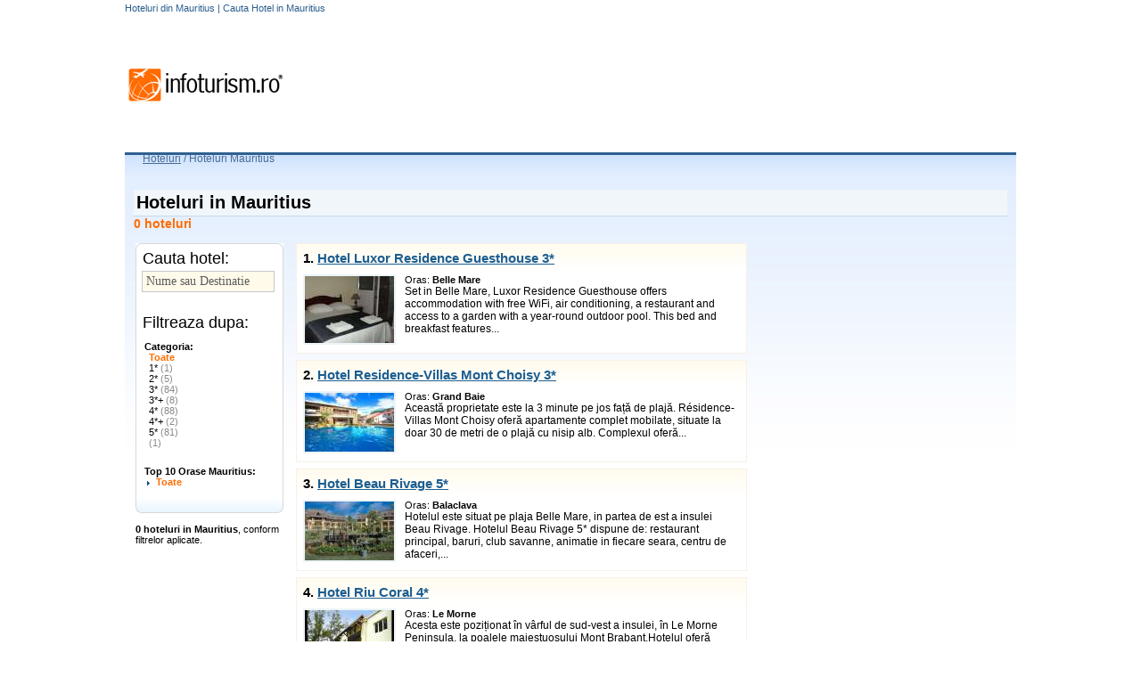

--- FILE ---
content_type: text/html; charset=UTF-8
request_url: https://hoteluri.infoturism.ro/mauritius/
body_size: 7622
content:
<!DOCTYPE html PUBLIC "-//W3C//DTD XHTML 1.0 Transitional//EN"
    "http://www.w3.org/TR/xhtml1/DTD/xhtml1-transitional.dtd">
<html>
<head>
    <title>Hoteluri din Mauritius | Cauta Hotel in Mauritius</title>
    <meta http-equiv="Content-Type" content="text/html;  charset=UTF-8">
    <meta name="description" content="Hoteluri din Mauritius. Puteti cauta in toate hotelurile din Mauritius si citi comentarii facute de turisti la aceste hoteluri.">
    <meta name="keywords" content="hoteluri din Mauritius, hotel Mauritius">
    <META NAME="ROBOTS" CONTENT="INDEX,FOLLOW">
    <meta name="revisit-after" content="2 days">
    <meta name="language" content="ro">
    <meta name="subject" content="">

    <link type="text/css" href="//static.infoturism.ro/css-site/harta_default.css" rel="stylesheet"/>
    <link type="text/css" href="//static.infoturism.ro/css-site/templates/header.css" rel="stylesheet"/>
    <link type="text/css" href="//static.infoturism.ro/css-site/templates/content-general.css" rel="stylesheet"/>
    <link type="text/css" href="//static.infoturism.ro/css-site/templates/hoteluri.css" rel="stylesheet"/>
    <link type="text/css" href="//static.infoturism.ro/jq-autoc/css-hoteluri.css" rel="stylesheet"/>
    <link href="//static.infoturism.ro/css-site/templates/footer.css" rel="stylesheet" type="text/css"/>

    <!--[if IE]>
    <link type="text/css" href="http://static.infoturism.ro/css-site/templates/hoteluri_ie.css" rel="stylesheet"/>
    <![endif]-->

    <link type="text/css" href="//static.infoturism.ro/jquery-ui/css/start/jquery-ui-1.7.2.custom.css"
          rel="stylesheet"/>
    <link type="text/css" href="//static.infoturism.ro/jquery-ui/css/start/jquery.ionutdialog.css"
          rel="stylesheet"/>
    <link type="text/css" href="//static.infoturism.ro/lightbox/css/jquery.lightbox-0.5.css" rel="stylesheet"/>

    <script type="text/javascript" src="//static.infoturism.ro/jquery-1.3.2.min.js"></script>
    <script type="text/javascript"
            src="//static.infoturism.ro/jquery-ui/js/jquery-ui-1.7.2.custom.min.js"></script>
    <script type="text/javascript" src="//static.infoturism.ro/jquery-ui/js/jquery.bgiframe.min.js"></script>
    <script type="text/javascript" src="//static.infoturism.ro/jquery-ui/js/jquery.ionutdialog.js"></script>
    <script type="text/javascript" src="//static.infoturism.ro/lightbox/js/jquery.lightbox-0.5.pack.js"></script>
    <script type="text/javascript" src="//static.infoturism.ro/passive_popup.js?zxc"></script>
    <script type="text/javascript" src="//static.infoturism.ro/js/googleDfpCommon.js"></script>

    
				<script type='text/javascript'>
				(function() {
				var useSSL = 'https:' == document.location.protocol;
				var src = (useSSL ? 'https:' : 'http:') +
				'//www.googletagservices.com/tag/js/gpt.js';
				document.write('<scr' + 'ipt src="' + src + '"></scr' + 'ipt>');
				})();
				</script>
				<script type='text/javascript' src='//static.infoturism.ro/js/google-dfp-async.js?20180625'></script>
        

    <!-- Google tag (gtag.js) -->
<script async src="https://www.googletagmanager.com/gtag/js?id=G-LQEJEF7L9Z"></script>
<script>
    window.dataLayer = window.dataLayer || [];
    function gtag(){dataLayer.push(arguments);}
    gtag('js', new Date());

    gtag('config', 'G-LQEJEF7L9Z');
</script>
<!-- End Google tag (gtag.js) -->

<script async src="https://pagead2.googlesyndication.com/pagead/js/adsbygoogle.js"></script>
<script>
    (adsbygoogle = window.adsbygoogle || []).push({
        google_ad_client: "ca-pub-4407806276346013",
        enable_page_level_ads: true
    });
</script>
<!-- End Google -->
    <!-- Facebook Pixel Code -->
<script>
    !function(f,b,e,v,n,t,s)
            {if(f.fbq)return;n=f.fbq=function(){n.callMethod?
            n.callMethod.apply(n,arguments):n.queue.push(arguments)};
            if(!f._fbq)f._fbq=n;n.push=n;n.loaded=!0;n.version='2.0';
            n.queue=[];t=b.createElement(e);t.async=!0;
            t.src=v;s=b.getElementsByTagName(e)[0];
            s.parentNode.insertBefore(t,s)}(window,document,'script',
        'https://connect.facebook.net/en_US/fbevents.js');
    fbq('init', '460185217523548');
    fbq('track', 'PageView');
</script>
<noscript>
    <img height="1" width="1"
         src="https://www.facebook.com/tr?id=460185217523548&ev=PageView
&noscript=1"/>
</noscript>
<!-- End Facebook Pixel Code -->

</head>

<body style="text-align:left">

<div class="container brandingContainer">
    <div class="brandingLeft adDesktop">
        
    </div>
    <div class="brandingRight adDesktop">
        
    </div>
    <div class="brandingTop adDesktop">
        
    </div>
</div>
<!--brandingContainer-->

<div style="width:1280px; margin:0 auto;">
    <div style="width:120px;height:600px;position:fixed;padding-left:20px;">

    </div>
    <!-- end centru -->
    <div style="width:1000px;margin: 0 auto; overflow: hidden;">
        <div style="position:relative;">
            <div id="dialog" style="text-align: left; line-height: 20px;"></div>
            <!-- header /.. -->
            <div class="meniu_top_lk_hdr">
                <div class="mtlh_center">
                    <h1 class="h1_c">Hoteluri din Mauritius | Cauta Hotel in Mauritius</h1>
                </div>
                <div style="clear: both;"></div>
            </div>


            <div id="head" style="height: 85px;">
                <div style="float: left; margin-top: 25px;" id="div_logo"><a href="//www.infoturism.ro/"
                                                                             title="infoturism.ro"><img
                            src="//static.infoturism.ro/interface/interface_03.gif" border="0"
                            alt="Harta infoturism"/></a></div>
                <!--<div style="float: right;"><a href="/administrare/inscriere" target="_blank"><img src="http://static.infoturism.ro/hoteluri/banner_inscrie_hotel.jpg" width="730" height="92" style="border:0px"/></a></div>-->
                <div style="float: right;" id="div_banner_top">
                    
             <script type='text/javascript'>
                googletag.cmd.push(function() {
                    googletag.defineSlot('/10737968/Hoteluri_top_728x90_leaderboard', [728, 90], 'div-gpt-ad-1417531304768-0').addService(googletag.pubads());
                    googletag.pubads().enableSingleRequest();
                    
                    googletag.enableServices();
                });
            </script>
         <div id='div-gpt-ad-1417531304768-0' style='width:728px; height:90px;'>
                            <script type='text/javascript'>
                            googletag.cmd.push(function() { googletag.display('div-gpt-ad-1417531304768-0'); });
                            </script>
                        </div>
                </div>
            </div>
            <script type="text/javascript">

                $(document).ready(function () {
                    var kids = $('#div_banner_top > :not(script)').children();
                    var hgh = 0;
                    $.each(kids, function (i, v) {
                        hgh += $(v).height();
                    });
                    if (hgh < 10) {
                        $('#div_banner_top').html('<a href="/administrare/inscriere" target="_blank"><img src="//static.infoturism.ro/hoteluri/banner_inscrie_hotel.jpg" width="730" height="92" style="border:0px"/></a>');
                    }
                })
            </script>
            <div style="clear: both;"></div>


            <div id="main_content_hoteluri">

                <!-- breadcrumb /.. -->
                <div class="bcrumb" style="color:#456B98; height:20px; ">
                    <div style="float:left"><a href="/" title="Hoteluri" class="general_link">Hoteluri</a>&nbsp;</div>
                    <div style="float:left">/&nbsp;</div><h2 class="h2_bc">Hoteluri  Mauritius</h2>
                </div>
                <!-- ../ breadcrumb. -->

                <div style="width: auto; margin: 0 10px 0 10px; padding: 0;">

                    <div style="clear: both;"></div>
                    <script type="text/javascript">
$(document).ready( function(){
	var orase = $('#listaorase').html();
	$('#tmp_container').html( orase );
	$('#tmp_container ul li').show();
	$('#tmp_container ul li .mains').css({'font-weight':'bold'});
	

	$('#tmp_container').mydialog({
			width:680,
			height:300,
			follow: 'vtot'
	});
})
</script>

<div style="width: auto; margin: 0; padding: 0;">
	<br />
	<div style="clear: both;"></div>
	
	<!-- ci - title /.. -->
	<h3 class="page_title"><strong>Hoteluri in Mauritius</strong></h3>
	<div style=" font-weight:normal; color:#FF6C00; font-size:14px; font-weight:bold;">0 hoteluri</div>
	<!-- ../ ci - title. -->
	
	<br />
	<!-- content interior 3 coloane /.. -->
	<table width="1005">
		<tr>
			<!-- ci - col. left /.. -->
			<td width="172" align="left" valign="top">
				<div class="search_box">
					<div class="box_top"></div>
					<div class="box_body">

						<div class="box_title">Cauta hotel:</div>
						<input autocomplete="off" name="destinatie" id="destinatie" value="Nume sau Destinatie" onfocus="if(this.value == 'Nume sau Destinatie') this.value='';" onblur="if(this.value == '') this.value = 'Nume sau Destinatie'" type="text" />
						<link rel="stylesheet" type="text/css" href="//static.infoturism.ro/jq-autoc/css.css" />
						<script type="text/javascript" src="//static.infoturism.ro/jq-autoc/jquery.autocomplete.js"></script>
						<script type="text/javascript">
						function selectItem(li) {
							if (li.extra) { window.location = '/'+ li.extra[0] ; }
						}
						$(document).ready( function(){
							$("#destinatie").autocomplete( "/autoc_orase_rom/", { minChars:3, delay:250 , extraParams:{ tara: 359 }, matchSubset:false, matchContains:false, cacheLength:5, lineSeparator:'&#182;', onItemSelect:selectItem, selectOnly:1 });
						});
						</script>
						<br /><br /><br />
						<div class="box_title">Filtreaza dupa:</div>
						
						<div class="filtru">
						<b>Categoria:</b><br />
						<a href="/mauritius/" style="color:#FF6C00;font-weight:bold;" title="Hoteluri de <#nume_cat#> in Mauritius">Toate</a><br />
						<a href="/mauritius/o_stea" title="Hoteluri de 1* in Mauritius">1* <em>(1)</em> </a><br /><a href="/mauritius/doua_stele" title="Hoteluri de 2* in Mauritius">2* <em>(5)</em> </a><br /><a href="/mauritius/trei_stele" title="Hoteluri de 3* in Mauritius">3* <em>(84)</em> </a><br /><a href="/mauritius/trei_stele_plus" title="Hoteluri de 3*+ in Mauritius">3*+ <em>(8)</em> </a><br /><a href="/mauritius/patru_stele" title="Hoteluri de 4* in Mauritius">4* <em>(88)</em> </a><br /><a href="/mauritius/patru_stele_plus" title="Hoteluri de 4*+ in Mauritius">4*+ <em>(2)</em> </a><br /><a href="/mauritius/cinci_stele" title="Hoteluri de 5* in Mauritius">5* <em>(81)</em> </a><br /><a href="/mauritius/" title="Hoteluri de  in Mauritius"> <em>(1)</em> </a><br />
						</div>									
						
						
						<div class="filtru" style="font-size:11px;">
							<b>Top 10 Orase Mauritius:</b><br />
							<ul id="vtot" class="list_categ_romania"><li><a href="#" onclick="$('#tmp_container').mydialog('open');" style="color:#FF6C00;font-weight:bold;" title="Toate hotelurile din Mauritius">Toate</a></li></ul>
							<div id="listaorase">
								<ul class="list_categ_romania"></ul>
							</div>
							<div style="clear: both;"></div>
						</div>
						
						
						
					</div>
					<div class="box_btm"></div>
				</div><br />
				<div class="sub_box"><strong>0 hoteluri in Mauritius</strong>, conform filtrelor aplicate.</div>
			</td>
			<!-- ../ ci - col. left. -->

			<!-- ci - col. center /.. -->
			<td width="500" align="left" valign="top" style="padding: 0 0 0 7px;">
              
				<!-- ci - offer box /.. -->
				
				<div class="box_hotel">
					<div style="font-size:15px;font-weight:bold;margin-bottom:10px">1. <a href="/belle-mare/hotel-luxor-residence-guesthouse-belle-mare" title="Cazare la Hotel Luxor Residence Guesthouse 3* Mauritius" style="color:#1D5E90">Hotel Luxor Residence Guesthouse 3*</a></div>
					<a href="/belle-mare/hotel-luxor-residence-guesthouse-belle-mare"><img src="//static.infoturism.ro/poze-hotel-thumb/th-07gILRZa.jpg" border="0" alt="Hotel Luxor Residence Guesthouse" /></a>
					Oras: <b>Belle Mare</b>
					<div class="descr">Set in Belle Mare, Luxor Residence Guesthouse offers accommodation with free WiFi, air conditioning, a restaurant and access to a garden with a year-round outdoor pool. This bed and breakfast features...</div>
					
                   
                   
                  
                  
					<div style="clear: both;"></div>
				</div>
				
				
				<div class="box_hotel">
					<div style="font-size:15px;font-weight:bold;margin-bottom:10px">2. <a href="/grand-baie/hotel-residence-villas-mont-choisy-grand-baie" title="Cazare la Hotel Residence-Villas Mont Choisy 3* Mauritius" style="color:#1D5E90">Hotel Residence-Villas Mont Choisy 3*</a></div>
					<a href="/grand-baie/hotel-residence-villas-mont-choisy-grand-baie"><img src="//static.infoturism.ro/poze-hotel-thumb/th-0eB2A4Sy.jpg" border="0" alt="Hotel Residence-Villas Mont Choisy" /></a>
					Oras: <b>Grand Baie</b>
					<div class="descr">Această proprietate este la 3 minute pe jos față de plajă. Résidence-Villas Mont Choisy oferă apartamente complet mobilate, situate la doar 30 de metri de o plajă cu nisip alb. Complexul oferă...</div>
					
                   
                   
                  
                  
					<div style="clear: both;"></div>
				</div>
				
				
				<div class="box_hotel">
					<div style="font-size:15px;font-weight:bold;margin-bottom:10px">3. <a href="/balaclava/hotel-beau-rivage-balaclava" title="Cazare la Hotel Beau Rivage 5* Mauritius" style="color:#1D5E90">Hotel Beau Rivage 5*</a></div>
					<a href="/balaclava/hotel-beau-rivage-balaclava"><img src="//static.infoturism.ro/poze-hotel-thumb/th-0mxU0fEI42734.jpg" border="0" alt="Hotel Beau Rivage" /></a>
					Oras: <b>Balaclava</b>
					<div class="descr">Hotelul este situat pe plaja Belle Mare, in partea de est a insulei Beau Rivage. Hotelul Beau Rivage 5* dispune de: restaurant principal, baruri, club savanne, animatie in fiecare seara, centru de afaceri,...</div>
					
                   
                   
                  
                  
					<div style="clear: both;"></div>
				</div>
				
				
				<div class="box_hotel">
					<div style="font-size:15px;font-weight:bold;margin-bottom:10px">4. <a href="/le-morne/hotel-riu-coral-le-morne" title="Cazare la Hotel Riu Coral 4* Mauritius" style="color:#1D5E90">Hotel Riu Coral 4*</a></div>
					<a href="/le-morne/hotel-riu-coral-le-morne"><img src="//static.infoturism.ro/poze-hotel-thumb/th-0wXLvS9l.jpg" border="0" alt="Hotel Riu Coral" /></a>
					Oras: <b>Le Morne</b>
					<div class="descr">Acesta este poziționat în vârful de sud-vest a insulei, în Le Morne Peninsula, la poalele maiestuosului Mont Brabant.Hotelul oferă servicii excelente și facilități, inclusiv o piscină cu apă...</div>
					
                   
                   
                  
                  
					<div style="clear: both;"></div>
				</div>
				<div>
			<div align='center' style='margin: 4px 0px; padding: 2px 0px;'>
				<!-- infoturism_468x60_oferte -->
				<div id='div-gpt-ad-1380025845386-0' style='width:468px; height:60px;'>
				<script type='text/javascript'>
				googletag.cmd.push(function() { googletag.display('div-gpt-ad-1380025845386-0'); });
				</script>
				</div>  
			</div>
        </div>
				
				<div class="box_hotel">
					<div style="font-size:15px;font-weight:bold;margin-bottom:10px">5. <a href="/trou-d-eau-douce/hotel-le-touessrok-trou-d-eau-douce" title="Cazare la Hotel Le Touessrok 5* Mauritius" style="color:#1D5E90">Hotel Le Touessrok 5*</a></div>
					<a href="/trou-d-eau-douce/hotel-le-touessrok-trou-d-eau-douce"><img src="//static.infoturism.ro/poze-hotel-thumb/th-0xVQrM6h10615.jpg" border="0" alt="Hotel Le Touessrok" /></a>
					Oras: <b>Trou D'eau Douce</b>
					<div class="descr">Localizare: pe coasta estica a insulei, la 46 km de aeroport.Facilitati camera: aer condirionat, sistem DVD/ CD/ VCD, plasma TV, minibar.Facilitati hotel: sporturi acvatice, teren de tenis, teren tenis,...</div>
					
                   
                   
                  
                  
					<div style="clear: both;"></div>
				</div>
				
				
				<div class="box_hotel">
					<div style="font-size:15px;font-weight:bold;margin-bottom:10px">6. <a href="/pointe-aux-piments/hotel-voile-bleue-pointe-aux-piments" title="Cazare la Hotel Voile Bleue 3* Mauritius" style="color:#1D5E90">Hotel Voile Bleue 3*</a></div>
					<a href="/pointe-aux-piments/hotel-voile-bleue-pointe-aux-piments"><img src="//static.infoturism.ro/poze-hotel-thumb/th-0zXrnDe0.jpg" border="0" alt="Hotel Voile Bleue" /></a>
					Oras: <b>Pointe Aux Piments</b>
					<div class="descr">Voile Bleue are o piscină infinită și se află pe plaja din Pointe aux Piments. Proprietatea oferă studiouri moderne și un bar. Sunt disponibile gratuit WiFi și parcare.Studiourile sunt decorate...</div>
					
                   
                   
                  
                  
					<div style="clear: both;"></div>
				</div>
				
				
				<div class="box_hotel">
					<div style="font-size:15px;font-weight:bold;margin-bottom:10px">7. <a href="/belle-mare/hotel-silver-beach2-belle-mare" title="Cazare la Hotel Silver Beach 3* Mauritius" style="color:#1D5E90">Hotel Silver Beach 3*</a></div>
					<a href="/belle-mare/hotel-silver-beach2-belle-mare"><img src="//static.infoturism.ro/poze-hotel-thumb/th-13449292426HYCYFTTpi.jpg" border="0" alt="Hotel Silver Beach" /></a>
					Oras: <b>Belle Mare</b>
					<div class="descr">Localizare:Hotelul este asezat pe coasta   de Esta a insulei, la plaja cu nisip fin. Localitatea Trou D’Eau Douce  se afla la cca. 1.5 km distanta. Transferul de la aeroport dureaza cca.  1 ora Facilitati...</div>
					
                   
                   
                  
                  
					<div style="clear: both;"></div>
				</div>
				
				
				<div class="box_hotel">
					<div style="font-size:15px;font-weight:bold;margin-bottom:10px">8. <a href="/bel-ombre/hotel-heritage-villas-mauritius-bel-ombre" title="Cazare la Hotel Heritage Villas Mauritius 5* Mauritius" style="color:#1D5E90">Hotel Heritage Villas Mauritius 5*</a></div>
					<a href="/bel-ombre/hotel-heritage-villas-mauritius-bel-ombre"><img src="//static.infoturism.ro/poze-hotel-thumb/th-1344929263cCyxGpdK4S.jpg" border="0" alt="Hotel Heritage Villas Mauritius" /></a>
					Oras: <b>Bel Ombre</b>
					<div class="descr">Localizare: este situat la 25 km de Aeroportul International, si la 10 minute de Valriche Nature Reserve.Facilitati camere: 24 camere de oaspeţi climatizate sunt dotate bineînţeles cu televizor prin...</div>
					
                   
                   
                  
                  
					<div style="clear: both;"></div>
				</div>
				
				
				<div class="box_hotel">
					<div style="font-size:15px;font-weight:bold;margin-bottom:10px">9. <a href="/flic-en-flac/hotel-maradiva-villas-resort-amp-spa-flic-en-flac" title="Cazare la Hotel Maradiva Villas Resort & Spa  Mauritius" style="color:#1D5E90">Hotel Maradiva Villas Resort & Spa </a></div>
					<a href="/flic-en-flac/hotel-maradiva-villas-resort-amp-spa-flic-en-flac"><img src="//static.infoturism.ro/poze-hotel-thumb/th-1344929266kteS5hMTpM.jpg" border="0" alt="Hotel Maradiva Villas Resort & Spa" /></a>
					Oras: <b>Flic En Flac</b>
					<div class="descr">Localizare:Este situat la mai putin de o ora transfer de Aeroportul International Mahe, situat la 55 km distanta, si la 30 minute transfer de capitala Port Louis, situata la 25 km.Facilitati camere: Fiecare...</div>
					
                   
                   
                  
                  
					<div style="clear: both;"></div>
				</div>
				
				
				<div class="box_hotel">
					<div style="font-size:15px;font-weight:bold;margin-bottom:10px">10. <a href="/belle-mare/hotel-le-touessrok-amp-spa-belle-mare" title="Cazare la Hotel Le Touessrok & Spa 5* Mauritius" style="color:#1D5E90">Hotel Le Touessrok & Spa 5*</a></div>
					<a href="/belle-mare/hotel-le-touessrok-amp-spa-belle-mare"><img src="//static.infoturism.ro/poze-hotel-thumb/th-1344929281SXfQ0NVmis.jpg" border="0" alt="Hotel Le Touessrok & Spa" /></a>
					Oras: <b>Belle Mare</b>
					<div class="descr">Localizare: Coasta de Est a Insulei Mauritius, catre largul Oceanului Indian. In laguna din Golful Trou d''Eau Douce protejat de reciful de coral si 3  insule: Insula Frangipani (legata cu 2 poduri de...</div>
					
                   
                   
                  
                  
					<div style="clear: both;"></div>
				</div>
				
				
				<div class="box_hotel">
					<div style="font-size:15px;font-weight:bold;margin-bottom:10px">11. <a href="/belle-mare/hotel-lux-belle-mare-belle-mare" title="Cazare la Hotel Lux Belle Mare 5* Mauritius" style="color:#1D5E90">Hotel Lux Belle Mare 5*</a></div>
					<a href="/belle-mare/hotel-lux-belle-mare-belle-mare"><img src="//static.infoturism.ro/poze-hotel-thumb/th-1344929284GierwcUAeU.jpg" border="0" alt="Hotel Lux Belle Mare" /></a>
					Oras: <b>Belle Mare</b>
					<div class="descr">Localizare: pe plaja, la 50 km de aeroport MahebourgFacilitati camere: Detaşaţi-vă şi bucuraţi-vă de linişte într-una dintre cele 12 camere de  oaspeţi ale hotelului, concepute special pentru...</div>
					
                   
                   
                  
                  
					<div style="clear: both;"></div>
				</div>
				
				
				<div class="box_hotel">
					<div style="font-size:15px;font-weight:bold;margin-bottom:10px">12. <a href="/bel-ombre/hotel-so-mauritius-bel-ombre-bel-ombre" title="Cazare la Hotel So Mauritius Bel Ombre 5* Mauritius" style="color:#1D5E90">Hotel So Mauritius Bel Ombre 5*</a></div>
					<a href="/bel-ombre/hotel-so-mauritius-bel-ombre-bel-ombre"><img src="//static.infoturism.ro/poze-hotel-thumb/th-1344929287JFOa6P5Yj6.jpg" border="0" alt="Hotel So Mauritius Bel Ombre" /></a>
					Oras: <b>Bel Ombre</b>
					<div class="descr">Localizare: Situat pe liniştita coastă de sud a insulei Mauritius, acest hotel oferă vedere la munţi, lagune şi la Oceanul Indian.Facilitati camere:Fiecare dintre cele 92 camere de la acest hotel...</div>
					
                   
                   
                  
                  
					<div style="clear: both;"></div>
				</div>
				
				
				<div class="box_hotel">
					<div style="font-size:15px;font-weight:bold;margin-bottom:10px">13. <a href="/grand-baie/hotel-belle-haven-grand-baie" title="Cazare la Hotel Belle Haven 3* Mauritius" style="color:#1D5E90">Hotel Belle Haven 3*</a></div>
					<a href="/grand-baie/hotel-belle-haven-grand-baie"><img src="//static.infoturism.ro/poze-hotel-thumb/th-1349257187CVSJTiXnhI.jpg" border="0" alt="Hotel Belle Haven" /></a>
					Oras: <b>Grand Baie</b>
					<div class="descr">Localizare: Hotelul este situat aproape de plaja din Trou aux Biches, aproape de plajele Maheswarnath si Mont Choisy. Printre atractiile locale se numara plajele Grand Bay si Canonnier.Facilitati camere:...</div>
					
                   
                   
                  
                  
					<div style="clear: both;"></div>
				</div>
				
				
				<div class="box_hotel">
					<div style="font-size:15px;font-weight:bold;margin-bottom:10px">14. <a href="/mahebourg/hotel-astroea-beach-mahebourg" title="Cazare la Hotel Astroea Beach 3* Mauritius" style="color:#1D5E90">Hotel Astroea Beach 3*</a></div>
					<a href="/mahebourg/hotel-astroea-beach-mahebourg"><img src="//static.infoturism.ro/poze-hotel-thumb/th-1349257189scWtQF2U48.jpg" border="0" alt="Hotel Astroea Beach" /></a>
					Oras: <b>Mahebourg</b>
					<div class="descr">Localizare: Hotelul este pozitionat pe tarmul sud-estic, intr-o gradina tropicala, cu vederi panormaice superbe spre plajele cu nisip alb si apele turcoaz.Facilitati camere: Hotelul dispune de 16 camere,...</div>
					
                   
                   
                  
                  
					<div style="clear: both;"></div>
				</div>
				
				
				<div class="box_hotel">
					<div style="font-size:15px;font-weight:bold;margin-bottom:10px">15. <a href="/flic-en-flac/hotel-west-coast-view-appartements-flic-en-flac" title="Cazare la Hotel West Coast View Appartements 3* Mauritius" style="color:#1D5E90">Hotel West Coast View Appartements 3*</a></div>
					<a href="/flic-en-flac/hotel-west-coast-view-appartements-flic-en-flac"><img src="//static.infoturism.ro/poze-hotel-thumb/th-1359108943OhlwcLTyaL.jpg" border="0" alt="Hotel West Coast View Appartements" /></a>
					Oras: <b>Flic En Flac</b>
					<div class="descr">Hotelul este situat pe Coasta de Vest a insulei si ofera camere si apartamente cu balcon cu vedere spre statiunea Flic en Flac sau cu vedere spre piscina.Toate camerele dispun de TV, free Wi-Fi, internet,...</div>
					
                   
                   
                  
                  
					<div style="clear: both;"></div>
				</div>
				
				
				<!-- ../ ci - offer box. -->



				
				<!-- ci - paginare hoteluri /.. -->
				<div align="right">
					<div style="padding: 7px 0 0 0;"></div>
					<div class="navigation">
						
					</div>
				</div>
				<!-- ../ ci - paginare hoteluri. -->
                <div class="cazare_infopensiuni">
                    <b>!</b> Vezi si <a href="http://www.infopensiuni.ro" target="_blank"><b>cazare in Romania</b></a>
                    pe www.infopensiuni.ro
                </div>

			</td>
			<!-- ../ ci - col. center. -->

			<!-- ci - col. right /.. -->
			<td width="320" align="left" valign="top" style="margin: 0; padding: 0 0 0 5px;">

				<div style="padding: 7px 0 0 0;"></div>
                
             <script type='text/javascript'>
                googletag.cmd.push(function() {
                    googletag.defineSlot('/10737968/Hoteluri_rightbox_300x250_down', [300, 250], 'div-gpt-ad-1417531754480-0').addService(googletag.pubads());
                    googletag.pubads().enableSingleRequest();
                    
                    googletag.enableServices();
                });
            </script>
         <div id='div-gpt-ad-1417531754480-0' style='width:300px; height:250px;'>
                            <script type='text/javascript'>
                            googletag.cmd.push(function() { googletag.display('div-gpt-ad-1417531754480-0'); });
                            </script>
                        </div>
                <div style="padding: 7px 0 0 0;"></div>
			</td>
			<!-- ../ ci - col. right. -->
		</tr>
	</table>
	<!-- ../ content interior 3 coloane. -->

	<br /><br />
</div>
<div id="tmp_container" style="display:none;"></div>
                </div>
                <div style="clear: both;"></div>
            </div>
        </div>
        <!-- content /.. -->

        <!-- footer /.. -->
        <div id="con_ftr">
            <div align="center" class="con_cnt_f_ind">
                <div class="cnt_f_ind">
                    <div style="clear: both;"></div>
                    <table cellpadding="3" cellspacing="2">
                        <tr>
                            <td style="width:100px" valign="middle">
                                <div class="infoturism_t">Infoturism:</div>
                            </td>
                            <td align="left" valign="middle">
                                <div class="footer_links">
                                    <a href="//www.infoturism.ro/parteneri/" title="Parteneri Infoturism.ro">Parteneri</a>
                                    |
                                    <!-- link harti /.. -->
                                    <a href="//harta.infoturism.ro/" title="Harti si destinatii">Harti si
                                        destinatii</a> |
                                    <!-- ../ link harti. -->
                                    <a href="//cursul-valutar.infoturism.ro/" title="Curs valutar">Curs valutar</a>
                                    |

                                    <a href="//www.infoturism.ro/litoral/oferte-cazare-sejur/"
                                       title="Oferte Litoral 2014">Litoral</a> |
                                    <a href="//www.infoturism.ro/revelion/" title="Oferte revelion">Revelion</a> |
                                    <a href="//www.infoturism.ro/oferte/" target="_blank"
                                       title="Oferte turism 2014">Oferte turism</a> |
                                    <!-- link inchirieri masini /.. -->
                                    <a href="//www.infoturism.ro/inchirieri-masini/" target="_blank"
                                       title="Oferte inchirieri auto, rent a car">Rent a car</a> |
                                    <!-- ../ link inchirieri masini -->
                                    <a href="//www.infoturism.ro/bilete-avion/" target="_blank"
                                       title="Bilete avion">Bilete avion</a>|
                                </div>
                            </td>
                        </tr>
                    </table>

                    <div style="clear: both;"></div>
                    <div style="padding: 18px 0 0 0;"></div>
                    <div style="clear: both;"></div>

                    <div class="ftr_u">
                        <table width="100%" cellpadding="0" cellspacing="0" border="0">
                            <tr>
                                <td width="75%" align="left" valign="top">
                                    &copy; 2001 - 2025 <strong>InfoTurism Media srl.</strong> Toate drepturile
                                    rezervate | <a href="//www.infoturism.ro/contact/" rel="nofollow">Contact
                                        Infoturism.ro</a>

                                    <br/>
                                    <a href="//www.infoturism.ro/termeni-conditii/" title="Termenii si Conditiile de Utilizare" rel="nofollow">Termenii si conditiile de utilizare</a>
                                    <br/>
                                    <a href="//www.infoturism.ro/politica-date-caracter-personal" title="Politica de confidentialitate">Politica de confidentialitate </a>
                                    <br/>
                                    <a href="/cookies/" title="Politica de cookie" rel="nofollow">Politica de cookie</a>
                                </td>
                                <td width="25%" align="right" valign="top" nowrap="nowrap">
                                    
                                </td>
                            </tr>
                        </table>
                        <br/><br/>
                    </div>
                    <div style="clear: both;"></div>
                </div>
            </div>
        </div>
        <div id="brat"></div>
        <!-- ../ footer. -->
    </div>
</div>

</body>
</html>












	
<!-- 
Page generated in 0.0589139461517
-->

--- FILE ---
content_type: text/html; charset=utf-8
request_url: https://www.google.com/recaptcha/api2/aframe
body_size: 265
content:
<!DOCTYPE HTML><html><head><meta http-equiv="content-type" content="text/html; charset=UTF-8"></head><body><script nonce="_M5tObcLxyhoadsC41xdBQ">/** Anti-fraud and anti-abuse applications only. See google.com/recaptcha */ try{var clients={'sodar':'https://pagead2.googlesyndication.com/pagead/sodar?'};window.addEventListener("message",function(a){try{if(a.source===window.parent){var b=JSON.parse(a.data);var c=clients[b['id']];if(c){var d=document.createElement('img');d.src=c+b['params']+'&rc='+(localStorage.getItem("rc::a")?sessionStorage.getItem("rc::b"):"");window.document.body.appendChild(d);sessionStorage.setItem("rc::e",parseInt(sessionStorage.getItem("rc::e")||0)+1);localStorage.setItem("rc::h",'1765095644628');}}}catch(b){}});window.parent.postMessage("_grecaptcha_ready", "*");}catch(b){}</script></body></html>

--- FILE ---
content_type: text/css
request_url: https://static.infoturism.ro/css-site/harta_default.css
body_size: 5286
content:
/* InfoTurism Media SRL. 2008. Toate drepturile rezervate. */

body { text-align: center; font-family: Arial; }
* { margin: 0; padding: 0; border: 0; }
* img { margin: 0; padding: 0; border: 0; }
* form { display: inline; margin: 0; }
.cb { clear: both; }
div#head { width: 1020px; height: 50px; margin:0px auto 0px auto; padding-bottom: 20px; padding-top: 10px; }
div#head div { float: right; }
div#head h1 { display: none; }
div#main_content { width: 100%; background-image: url('../interface/harta/bg_body.jpg'); background-repeat: repeat-x; background-position: top left; background-color: #FFF; }
div#content { width: 1020px; margin: 0 auto 0 auto; text-align: left; background-image: url('../interface/harta/bg_content.jpg'); background-repeat: repeat-x; background-position: top left; background-color: #FFF; padding-bottom: 20px; padding-top:10px;}
div#main_content_hoteluri { width: 100%; background-image: url('../interface/harta/bg_body_hotel.jpg'); background-repeat: repeat-x; background-position: top left; background-color: #FFF; }
div#content_hoteluri { width: 1020px; margin: 0 auto 0 auto; text-align: left; background-image: url('../interface/harta/bg_content_hotel.jpg'); background-repeat: repeat-x; background-position: top left; background-color: #FFF; padding-bottom: 20px; padding-top:6px;}
div#left { float: left; margin: 0; padding: 0; width: 660px; }
/*div#left h1 { font-size: 18px; margin: 20px 0px 0px 30px; padding: 0; font-family: 'Trebuchet MS'; }*/
div#right { margin: 0 0 0 3px; padding: 0; width: 356px; _width: 340px; float: left; vertical-align: top; }
div#link_cautare { border-bottom: 5px solid #ff5f34; position: relative; height: 38px; margin-left: 21px; margin-right: 20px; }
div#link_cautare img { cursor: pointer; position: absolute;}
div.cautare { padding: 20px 0px 0px 40px; font-family: tahoma; font-size: 12px; color: #202020;}
div.cautare table { width: 620px; _width: 600px; font-weight: bold; font-family: verdana; font-size: 12px; font-weight: bold; color: #020202; margin-bottom: 20px; }
div.cautare table input { width: 300px; border: 1px solid #DFDFDF; height: 22px; background-color: #fff9e8; padding-top: 4px; font-size: 16px; }
div.cautare table img { margin-top: 20px; cursor: pointer; }
div.cautare table select { padding: 3px; border: 1px solid #333333; }
div.cautare hr { width: 640px; margin-top: 10px; margin-left: -20px; height: 1px; color: #d7eafa; border: 0px; background-image: url('../interface/harta/bg_pixel_hr.jpg'); background-repeat: repeat-x;}
div#reclama a { background-image: url('../interface/harta/bg_link_sub_caseta_albastra.jpg'); background-repeat: no-repeat; background-position: 0px 6px; text-decoration: none; color: #101010; font-family: 'Trebuchet MS'; font-size: 12px; padding-left: 8px; margin-left: 40px;}
div#reclama a:hover { background-image: url('../interface/harta/bg_link_sub_caseta_albastra.jpg'); background-repeat: no-repeat; background-position: 0px 6px; text-decoration: underline; color: #101010; font-family: 'Trebuchet MS'; font-size: 12px; padding-left: 8px; margin-left: 40px;}
div#caseta_albastra { position: relative; background-image: url('../interface/harta/bg_caseta_albastra.jpg'); background-repeat: repeat-y; width: 320px; padding: 50px 0px 35px 20px; margin: 25px 20px 10px 20px;}
div#caseta_albastra img { position: absolute; z-index: 0;}
div#caseta_albastra div#title_caseta { position: absolute; z-index: 1; font-family: 'Trebuchet MS'; font-size: 22px; color: #ef4105; top: 6px; left: 20px;}
div#caseta_albastra a { background-image: url('../interface/harta/bg_link_caseta_albastra.jpg'); background-repeat: no-repeat; background-position: 0px 6px; text-decoration: none; color: #FFFFFF; font-family: 'Trebuchet MS'; font-size: 12px; padding-left: 8px; margin-left: 0px;}
div#caseta_albastra a:hover { background-image: url('../interface/harta/bg_link_caseta_albastra.jpg'); background-repeat: no-repeat; background-position: 0px 6px; text-decoration: underline; color: #FFFFFF; font-family: 'Trebuchet MS'; font-size: 12px; padding-left: 8px; margin-left: 0px;}
div#info_mic {width: 505; height: 61px; padding: 15px 45px 5px 90px; background-image: url(../interface/harta/bg_casuta_info.jpg); background-repeat: no-repeat; background-position: top left; clear: left; margin: 50px 0px 10px 20px; font-family: tahoma; font-size: 12px; color: #201f1e; clear: right;}
div.casuta_dreapta { width: 320px; _width: 295px; position: relative; background-image: url('../interface/harta/bg_casuta_dreapta_mijloc.jpg'); background-repeat: repeat-y; background-position: top left; padding: 15px 0px 30px 27px; margin: 27px 10px 0px 20px; font-family: tahoma; font-size: 12px; color: #211d1d;}
div.casuta_dreapta img { position: absolute;}
div.casuta_dreapta a { background-image: url('../interface/harta/bg_link_sub_caseta_albastra.jpg'); background-repeat: no-repeat; background-position: 0px 10px; text-decoration: none; color: #000000; font-family: 'Trebuchet MS'; font-size: 16px; padding-left: 8px; display: block; width: 150px; _width: 135px; float: left;}
div.casuta_dreapta a:hover { background-image: url('../interface/harta/bg_link_sub_caseta_albastra.jpg'); background-repeat: no-repeat; background-position: 0px 10px; text-decoration: underline; color: #000000; font-family: 'Trebuchet MS'; font-size: 16px; padding-left: 8px; display: block; width: 150px; _width: 135px; float: left;}
div.casuta_dreapta h1 { font-size: 16px; margin-bottom: 10px;}
div#footer {width: 100%; clear: right;}
div#footer div#footer_top{ font-family: tahoma; font-size: 11px; color: #000000; text-align: left; width: 980px; margin: 20px auto 0px auto;}
div#footer div#footer_top a { color: #000000; text-decoration: none;}
div#footer div#footer_top a:hover { color: #000000; text-decoration: underline; }
div#footer_centru_out { width: 100%; background-image: url(../interface/harta/bg_footer_jos.jpg); background-repeat: repeat-x; background-position: 0px 21px; }
div#footer_centru { position: relative; width: 980px; height: 25px; margin: 0 auto 0 auto; *margin: auto; }
div#footer_centru img { position: absolute; bottom: 4px; right: 80px; cursor: pointer;}
div#footer div#footer_jos{ font-family: 'Trebuchet MS'; font-size: 11px; color: #5D5D5D; margin-top: 20px; text-align: left; width: 980px; margin: 10px auto 20px auto;}
div#footer div#footer_jos a { color: #000000; text-decoration: none;}
div#footer div#footer_jos a:hover { color: #000000; text-decoration: underline;}
div#footer div#footer_jos img { float: right; margin: 10px 30px 0px 0px;}
div#titlu_cautare { background-image: url('../interface/harta/bg_rezultate_cautare.jpg'); background-repeat: repeat-x; background-position: top left; width: 640px; _width: 620px; margin: 0px 0px 10px 20px; font-family: tahoma; font-size: 11px; color: #171717; padding: 0px 10px 0px 10px;}
div#titlu_cautare h1 { font-size: 16px; color: #0964ab; font-weight: normal; padding: 20px 0px 20px 0px}
div#titlu_cautare table { width: 100%; font-family: tahoma; font-size: 11px; color: #171717; margin-top: 20px;}
div#titlu_cautare table tr.col { background-color: #deedf9;}
div#titlu_cautare table th { font-family: tahoma; font-size: 14px; color: #eb4a04; background-color: #FFFFFF; padding: 0px 10px 0px 10px;}
div#titlu_cautare table tr { background-color: #f5f4f4;}
div#titlu_cautare table td { padding: 5px 10px 5px 10px;}
div#titlu_cautare table td.tren { font-family: tahoma; font-size: 12px; color: #171717; width: 12%;}
div#titlu_cautare table a { color: #171717;}
div.ya_intrebare {border-bottom: 1px solid #EFEFEF; font-family: Arial; font-size: 12px; margin-left: 30px; margin-bottom: 10px; padding-bottom: 10px;}
div.ya_intrebare span.data {color: #A0A0A0;}
div.ya_intrebare a {color: #2F60AC;}
.bcrumb { margin: 20px 7px 10px 20px; width: auto; font-family: Arial; font-weight: normal; font-size: 12px; color: #1c88dd; }
.bcrumb a { text-decoration: underline; color: #1c88dd; }
.bcrumb a:hover { text-decoration: none; }
.title_princ { margin: 20px 0 10px 20px; border-bottom: 1px solid #e4e4e4; font-family: Arial; font-size: 22px; overflow: hidden; display: block; }
.title_princ img { float: left; width: 27px; margin: 3px 4px 0 0; border: 1px solid #d8d4d4; }
.title_princ .h1_titlu { float: left; width: 400px; margin: 0 0 0 2px; padding: 0; font-size: 22px; font-weight: normal; color: #000; }
.title_princ div {display: inline; width: auto; float: left; cursor: pointer; position: relative; height: 31px; margin-top: -30px;}
.title_princ div img {position: absolute; top: 0px; float: none; width: auto; height: auto; margin: 0px; border: none;}
.title_princ div a {text-decoration: none;}
.title_princ div a .h1_tab_galben {margin: 0 0 0 2px; padding: 7px 20px; font-size: 14px; font-weight: normal; color: #A38611; background-image: url('../interface/harta/h1_localitate_galben_bg.jpg'); background-repeat: repeat-x; background-position: top left; height: 17px;}
.title_princ div a .h1_tab_albastru {margin: 0 0 0 2px; padding: 7px 20px; font-size: 14px; font-weight: normal; color: #FFFFFF; background-image: url('../interface/harta/h1_localitate_albastru_bg.jpg'); background-repeat: repeat-x; background-position: top left; height: 17px;}
.b_left_title { width: auto; height: 37px; line-height: 39px; margin: 5px 0 1px 20px; padding: 0 0 0 12px; font-size: 17px; font-family: Arial; font-weight: normal; /*background: url(../interface/harta/b_left_title.gif) no-repeat;*/ color: #000; }
.b_left_title2 { width: auto; height: 44px; margin: 0 0 1px 20px; padding: 3px 0 0 82px; font-size: 18px; font-weight: normal; background: url(../interface/harta/b_left_title2.gif) no-repeat; color: #004983; }
.b_left_title_desc { font-size: 13px; color: #666666; font-weight: normal; }
.b_right_title { width: 293px; margin: 0 0 1px 3px; padding: 7px 0 7px 12px; font-size: 17px; font-weight: normal; background: url(../interface/harta/b_left_title.gif) no-repeat; color: #004983; }
.descriere_tara_h { width: auto; margin: 0 0 0 30px; font-family: Arial; font-size: 12px; color: #000; padding: 0; }
.descriere_tara_h a { font-family: Arial; font-size: 12px; color: #1c88dd; text-decoration: underline; }
.descriere_tara_h a:hover { text-decoration: none; }
.all_holder{ line-height: 15px; }
.descriere_tara_h2 { width: auto; margin: 0 0 0 30px; font-family: Arial; font-size: 12px; color: #000; padding: 0; height:225px; overflow:hidden; }
.descriere_tara_h2 a { font-family: Arial; font-size: 12px; color: #1c88dd; text-decoration: underline; }
.descriere_tara_h2 a:hover { text-decoration: none; }
.harta_tara_45456 { width: 261px; float: right; padding: 0 0 2px 0; margin: 0 0 0 12px; text-align: right; }
.harta_tara_45456 a img { border: 2px solid #b8defc; }
.con_cr { width: 311px; margin: 0 0 0 26px; padding: 0; }
.con_cr .cr_hdr { width: 311px; height: 9px; margin: 0; padding: 0; background: url(../interface/harta/cr_hdr.gif) no-repeat; }
.con_cr .cr_cnt { width: 311px; background: url(../interface/harta/cr_cnt.gif) repeat-y; margin: 0; padding: 0; }
.con_cr .cr_cnt .title { color: #000; text-decoration: none; font-size: 13px; font-weight: normal; }
.con_cr .cr_cnt .title span{ color: #D2390A; }
.con_cr .cr_cnt .mid_rnd { font-size: 12px; color: #777; }
.con_cr .cr_cnt .mid_rnd span{ color: #000; }
.con_cr .cr_ftr { width: 311px; height: 7px; margin: 0; padding: 0; background: url(../interface/harta/cr_ftr.gif) no-repeat; }
.info_practice_tbl { border: 0; margin: 0 0 0 15px; }
.info_practice_tbl tr { padding: 0 0 5px 0; }
.info_practice_tbl tr td { font-size: 12px; color: #000; font-weight: normal; padding: 1px; }
.info_practice_tbl2 { border: 0; margin: 0 10px 0 15px; }
.info_practice_tbl2 tr { padding: 0 0 5px 0; }
.info_practice_tbl2 tr td { font-size: 12px; color: #000; font-weight: normal; padding: 1px 24px 7px 0; }
a.info_ad_text:link, a.info_ad_text:visited, a.info_ad_text:active { font-size: 12px; color: #1977d7; text-decoration: underline; }
a.info_ad_text:hover { text-decoration: none; }
.brd_gen_p { border: 2px solid #a9c2ed; cursor:pointer; }
.img_mare_description { width: 290px; padding: 5px; position: absolute; margin: 180px 0 0 0; font-size: 12px; color: #fff; border: 1px solid #444; background: #222; height:47px; opacity: .8; -ms-filter:"progid:DXImageTransform.Microsoft.Alpha(Opacity=80)"; }
.padd_thumburi_gf a img { margin: 2px; padding: 0; }
.con_sageti_gf { display: block; width: 314px; padding: 0 5px 0 0; height: 41px; text-align: right; background: url(../interface/harta/con_sageti_gf.gif) no-repeat; }
.descriere_tara_h .chold { width: 150px; float: left; margin-bottom: 30px; }
.descriere_tara_h .chold { float: right; margin-right: 20px; font-size: 11px; color: #d2390a; font-family: Arial; }
.lista_orase_hdt { margin: 0; padding: 0; list-style-type: none; }
.lista_orase_hdt li { float: left; width: 145px; margin-bottom:4px; background: url(../interface/harta/arr_list_orase.gif) 4px 5px no-repeat; font-size: 13px; color: #0e4e84; margin: 0; padding: 0 0 0 12px; text-decoration: none; }
.lista_orase_hdt li a { display: block; font-size: 13px; color: #0e4e84; margin: 0; text-decoration: none; }
.lista_orase_hdt li a:hover { margin: 0; text-decoration: underline; }
.lista_orase_hdt2 { margin: 0; padding: 0; list-style-type: none; }
.lista_orase_hdt2 li { float: left; width: 120px; height: 20px; background: url(../interface/harta/arr_list_orase.gif) 4px 5px no-repeat; font-size: 12px; color: #0e4e84; margin: 0; padding: 0 0 0 12px; text-decoration: none; }
.lista_orase_hdt2 li a { display: block; font-size: 12px; color: #0e4e84; margin: 0; text-decoration: none; }
.lista_orase_hdt2 li a:hover { margin: 0; text-decoration: underline; }
.sdsdddf35455 { font-size: 11px; color: #444; }
a.lk_mai_mult:link, a.lk_mai_mult:visited, a.lk_mai_mult:active { font-size: 12px; font-weight: bold; color: #e54b1c; text-decoration: underline; }
a.lk_mai_mult:hover { text-decoration: none; }
.con_cuprins { width: 634px; margin: 0 0 0 27px; }
.con_cuprins .cc_hdr_int { width: 634px; height: 8px; background: url(../interface/harta/cc_hdr_int.gif) no-repeat; }
.con_cuprins .cc_cnt_int { width: 634px; background: url(../interface/harta/cc_cnt_int.gif) repeat-y; overflow: hidden; }
.con_cuprins .cc_cnt_int ul { margin: 0 0 0 12px; padding: 0; list-style-type: none; }
.con_cuprins .cc_cnt_int ul li { float: left; display: block; width: 170px; background: url(../interface/harta/arr_cuprins.gif) 4px 5px no-repeat; font-size: 12px; color: #0756a7; margin: 0; padding: 0 0 0 15px; }
.con_cuprins .cc_cnt_int ul li a { display: block; font-size: 12px; color: #0756a7; margin: 0 0 3px 0; padding: 0; text-decoration: none; }
.con_cuprins .cc_cnt_int ul li a:hover { margin: 0 0 3px 0; text-decoration: underline; }
.con_cuprins .cc_cnt_int { padding: 0 6px 0 10px; list-style-type: none; font-size: 12px; color: #000; }
.con_cuprins .cc_cnt_int a { margin: 0 0 0 60px; padding: 0; font-size: 11px; color: #555; text-decoration: none; }
.con_cuprins .cc_cnt_int ul { margin: 5px 0 0 0; padding: 0; list-style-type: none; }
.con_cuprins .cc_cnt_int ul li { display: block; width: 170px; background: url(../interface/harta/arr_cuprins.gif) 4px 5px no-repeat; font-size: 12px; color: #0756a7; margin: 0; padding: 0 0 0 12px; }
.con_cuprins .cc_cnt_int ul li a { display: block; font-size: 12px; color: #0756a7; margin: 0 0 3px 0; padding: 0; text-decoration: none; }
.con_cuprins .cc_cnt_int ul li a:hover { margin: 0 0 3px 0; text-decoration: underline; }
.con_cuprins .cc_ftr_int { width: 634px; height: 8px; background: url(../interface/harta/cc_ftr_int.gif) no-repeat; }
.vezi_mai_multe_lk a { width: auto; float: right; margin: 0; padding: 0 15px 0 15px; background: url(../interface/harta/vezi_mai_multe_lk.gif) 4px 5px no-repeat; font-size: 11px; color: #1277c7; font-weight: normal; text-decoration: none; }
.vezi_mai_multe_lk a:hover { text-decoration: underline; }

/* cateva clase pt. continent /.. */
.blt_s { font-size: 13px; color: #333; font-weight: normal; }
.blt_s2 { width: 620px; font-weight: bold; color: #333; margin: 0 0 4px 0; padding: 12px 4px 4px 4px; font-size: 14px; border-bottom: 1px solid #e8e8e8; clear: both; }
.adsense_dreapta { width: auto; text-align: center; }
/* ../ cateva clase pt. continent. */

/* clase pentru obiectiv */
.subtitle_obiectiv {color: #1c88dd;margin:20px 0px 0px 22px;}
/* end cateva clase pentru obiectiv */

/* clase pentru evenimente */
.event_date { color: #666666; font-size: 10px; font-weight: bold; }
.all_events { padding: 10px 20px 0px 0px; font-size: 11px; background: url(../interface/harta/arr_cuprins.gif) 160px 15px no-repeat; }
.all_events a { color: #0756a7; }
/* end cateva clase pentru evenimente */

/* clase pentru poze */
.poza_container { text-align: center; }
.poza_description { padding: 2px; font-weight: bold; font-size: 12px; margin-bottom: 30px; }
.poza_thumb { border: 2px solid #a9c2ed; }
.poza_mare img { border: 2px solid #a9c2ed; max-width: 600px; width: expression(this.width > 600 ? 600: true); }
/* end clase pentru poze */ 

div.cuprins_dreapta { background-color: #edf7ff; text-align: left; padding: 2px 10px; color: #0e4e84; margin: 0px; }
div.cuprins_dreapta a { color: #0e4e84; }
div.homepage_continet { border-bottom: 1px solid #1b88db; text-align: left; padding: 3px; font-weight: bold; font-size: 14px; }
div.homepage_chold { width: 140px; float: left; margin: 0px 15px 30px 0; _margin: 0 0 30px 0; height: 218px; }
div.homepage_more { text-align: right; font-size: 11px; }
div.homepage_more a { text-align: right; font-size: 11px; text-decoration: none; }
div.homepage_more a:hover { text-align: right; font-size: 11px; text-decoration: underline; }
.expand{ height:13px; background: url( ../interface/harta/see_more.jpg) no-repeat 25px 0px; margin-top: 2px; }
.expand_off{ height: 13px; background-image: none; margin-top: 15px; }
.btn_cauta_romania { background: url(//static.infoturism.ro/interface/harta/btn_search_romania.gif) no-repeat; width: 68px; height: 25px; vertical-align: middle; margin: 0 0 0 7px; cursor: pointer; }
.sfield_cauta_romania { width: 480px; height: 22px; vertical-align: middle; font-weight: bold; border: 1px solid #DFDFDF; background-color: #fff; padding-top: 4px; font-size: 16px; }

/* 30062009 intrebari si raspunsuri /.. */
.m_tabs_top { width: 640px; height: 31px; margin: 0; padding: 0; border-bottom: 1px solid #186ec4; }
.m_tabs_top .con_m1 { display: block; height: 31px; width: auto; float: left; margin: 0 3px 0 0; cursor: pointer; }
.m_tabs_top .con_m1 .left_corner_ml { display: block; height: 31px; width: 8px; float: left; background: url(/interface/harta/left_corner_ml.gif) no-repeat; cursor: pointer; }
.m_tabs_top .con_m1 .center_corner_ml { display: block; height: 31px; cursor: default; line-height: 31px; padding: 0 5px 0 5px; width: auto; float: left; 
background: url(/interface/harta/center_corner_ml.gif) repeat-x; font-family: Arial; font-weight: bold; color: #a28511; font-size: 14px; cursor: pointer; }
.m_tabs_top .con_m1 .center_corner_ml a { font-family: Arial; font-weight: bold; color: #a28511; font-size: 14px; text-decoration: none; cursor: pointer; }
.m_tabs_top .con_m1 .center_corner_ml a:hover { text-decoration: underline; }
.m_tabs_top .con_m1 .right_corner_ml { display: block; height: 31px; width: 8px; float: left; background: url(/interface/harta/right_corner_ml.gif) no-repeat; }
.m_tabs_top .con_m2 { display: block; height: 31px; width: auto; float: left; margin: 0 3px 0 0; cursor: default; }
.m_tabs_top .con_m2 .left_corner_m2 { display: block; height: 31px; width: 8px; float: left; background: url(/interface/harta/left_corner_m2.gif) no-repeat; cursor: default; }
.m_tabs_top .con_m2 .center_corner_m2 { display: block; height: 31px; line-height: 31px; padding: 0 5px 0 5px; width: auto; float: left; cursor: default;
background: url(/interface/harta/center_corner_m2.gif) repeat-x; font-family: Arial; font-weight: normal; color: #fff; font-size: 14px; }
.m_tabs_top .con_m2 .center_corner_m2 a { font-family: Arial; font-weight: normal; color: #fff; font-size: 14px; text-decoration: none; cursor: default; }
.m_tabs_top .con_m2 .center_corner_m2 a:hover { text-decoration: underline; }
.m_tabs_top .con_m2 .right_corner_m2 { display: block; height: 31px; width: 8px; float: left; background: url(/interface/harta/right_corner_m2.gif) no-repeat; }
.m_tabs_top .con_m1_q { float: right; display: block; height: 31px; width: auto; margin: 0 3px 0 0; cursor: pointer; padding: 0; }
.con_form_q { background: #eff9e2; width: auto; border: 1px solid #d4e9b9; margin: 0 0 0 20px; padding: 10px; }
.con_form_q table { margin: 15px 0 0 62px; }
.con_form_q .fq_titlu { font-size: 18px; color: #000; }
.con_form_q .fq_textarea { width: 480px; height: 95px; padding: 5px; border: 1px solid #9bbe6e; font-family: Arial; font-size: 13px; color: #000; }
.con_form_q .fq_traspuns { font-size: 13px; color: #000; font-family: Arial; }
.con_form_q .fq_btn { font-size: 12px; margin: 10px 0 0 0; font-family: Arial; color: #fff; border: 1px solid #ddd; background: url(//static.infoturism.ro/interface/harta/fq_btn.gif) repeat-x;
height: 25px; padding: 3px 8px 5px 8px; cursor: pointer; }
.con_intrebare_q { width: auto; margin: 0 0 0 25px; }
.con_intrebare_q a img { border: 0; margin: 0 10px 4px 0; float: left; }
.con_intrebare_q .con_23453555 { float: left; }
.con_intrebare_q .ciq_title a { font-family: Arial; color: #000; font-size: 18px; text-decoration: none; }
.con_intrebare_q .ciq_title a:hover { text-decoration: underline; }
.con_intrebare_q .ciq_user a { font-family: Arial; color: #2e60ab; font-size: 13px; text-decoration: underline; }
.con_intrebare_q .ciq_user a:hover { text-decoration: none; }
.ciq_data { font-size: 11px; color: #a0a0a0; }

/* titluri sectiune - Intrebari si raspunsuri /.. */
h2.ciq_titlu_ghid { background: url(//static.infoturism.ro/interface/harta/fq_t_categ_ghid_turistic.gif) no-repeat; padding: 0 0 0 58px; font-family: Arial; font-weight: normal; display: block;
width: 480px; height: 57px; line-height: 57px; font-size: 18px; color: #000; }
h2.ciq_titlu_cazare { background: url(//static.infoturism.ro/interface/harta/fq_t_categ_hoteluri_rezervari.gif) no-repeat; padding: 0 0 0 58px; font-family: Arial; font-weight: normal; display: block;
width: 480px; height: 57px; line-height: 57px; font-size: 18px; color: #000; }
h2.ciq_titlu_obiective { background: url(//static.infoturism.ro/interface/harta/fq_t_categ_obiective_turistice.gif) no-repeat; padding: 0 0 0 58px; font-family: Arial; font-weight: normal; display: block;
width: 480px; height: 57px; line-height: 57px; font-size: 18px; color: #000; }
h2.ciq_titlu_restaurante { background: url(//static.infoturism.ro/interface/harta/fq_t_categ_restaurante.gif) no-repeat; padding: 0 0 0 58px; font-family: Arial; font-weight: normal; display: block;
width: 480px; height: 57px; line-height: 57px; font-size: 18px; color: #000; }
/* ../ titluri sectiune - Intrebari si raspunsuri. */

.ciq_categorie_ghid a { background: url(//static.infoturism.ro/interface/harta/fq_t_categ_ghid_turistic.gif) no-repeat; padding: 0 0 0 8px; display: block; width: 100px; height: 60px; line-height: 40px; font-size: 12px; color: #000; text-decoration: underline; }
.ciq_categorie_ghid a:hover { text-decoration: none; }
.ciq_categorie_cazare a { background: url(//static.infoturism.ro/interface/harta/fq_t_categ_hoteluri_rezervari.gif) no-repeat; padding: 0 0 0 8px; display: block; width: 120px; height: 60px; line-height: 40px; font-size: 12px; color: #000; text-decoration: underline; }
.ciq_categorie_cazare a:hover { text-decoration: none; }
.ciq_categorie_obiective a { background: url(//static.infoturism.ro/interface/harta/fq_t_categ_obiective_turistice.gif) no-repeat; padding: 0 0 0 8px; display: block; width: 150px; height: 60px; line-height: 40px; font-size: 12px; color: #000; text-decoration: underline; }
.ciq_categorie_obiective a:hover { text-decoration: none; }
.ciq_categorie_restaurante a { background: url(//static.infoturism.ro/interface/harta/fq_t_categ_restaurante.gif) no-repeat; padding: 0 0 0 8px; display: block; width: 110px; height: 60px; line-height: 40px; font-size: 12px; color: #000; text-decoration: underline; }
.ciq_categorie_restaurante a:hover { text-decoration: none; }
.con_intrebare_q .fq_descriere_intrebare { font-family: Arial; font-size: 12px; color: #000; width: auto; }
.bara_raspuns { background: url(//static.infoturism.ro/interface/harta/fq_bara_raspuns.gif) no-repeat; width: 634px; height: 35px; margin: 7px 0 0 25px; }
.con_raspuns_fq_2 { width: 616px; display: block; margin: 0 0 0 43px; }
.con_raspuns_fq_2 .crfq_hdr { width: 616px; height: 7px; background: url(//static.infoturism.ro/interface/harta/crfq_hdr.gif) no-repeat; }
.con_raspuns_fq_2 .crfq_cnt { width: 616px; background: url(//static.infoturism.ro/interface/harta/crfq_cnt.gif) repeat-y; }
.con_raspuns_fq_2 .crfq_cnt .crfqc_b { width: auto; padding: 7px; font-size: 12px; color: #000; font-family: Arial; overflow: hidden; }
.con_raspuns_fq_2 .crfq_cnt .crfqc_b .data_fq1 { color: #A0A0A0; }
.con_raspuns_fq_2 .crfq_cnt .crfqc_b a { font-size: 12px; color: #f25e2a; font-family: Arial; }
.con_raspuns_fq_2 .crfq_cnt .crfqc_b a img { margin: 0 10px 0 0; float: left; }
.con_raspuns_fq_2 .crfq_ftr { width: 616px; height: 7px; background: url(//static.infoturism.ro/interface/harta/crfq_ftr.gif) no-repeat; }
.con_raspuns_fq_1 { width: 616px; display: block; margin: 0 0 0 43px; }
.con_raspuns_fq_1 .crfq1_hdr { width: 616px; height: 7px; }
.con_raspuns_fq_1 .crfq1_cnt { width: 616px; }
.con_raspuns_fq_1 .crfq1_cnt .crfqc1_b { width: auto; padding: 7px; font-size: 12px; color: #000; font-family: Arial; overflow: hidden; }
.con_raspuns_fq_1 .crfq1_cnt .crfqc1_b .data_fq1 { color: #A0A0A0; }
.con_raspuns_fq_1 .crfq1_cnt .crfqc1_b a { font-size: 12px; color: #f25e2a; font-family: Arial; }
.con_raspuns_fq_1 .crfq1_cnt .crfqc1_b a img { margin: 0 10px 0 0; float: left; }
.con_raspuns_fq_1 .crfq1_ftr { width: 616px; height: 7px; }
.alege_categorii_fq { width: 634px; height: 31px; margin: 0 0 0 25px; background: url(//static.infoturism.ro/interface/harta/alege_categorii_fq.gif) no-repeat; }
.alege_categorii_fq select { font-size: 12px; color: #000; font-family: Arial; width: 200px; padding: 2px 2px 2px 3px; margin: 3px 0 0 0; }
.alege_categorii_fq select option { font-size: 12px; color: #000; font-family: Arial; padding: 0 0 0 3px; }
/* ../ 30062009 intrebari si raspunsuri. */

.list_categ_romania { margin: 0; padding: 0; list-style-type: none; width: 150px; display: block; float: left; }
.list_categ_romania li { height: 18px; margin: 0 3px 0 0; padding: 0; font-size: 13px; color: #305e8f; font-family: Arial; }
.list_categ_romania li a { float: left; width: 135px; height: 18px; display: block; margin: 0; padding: 0 0 0 13px; font-size: 13px; color: #305e8f; font-family: Arial; text-decoration: none; 
background: url(//static.infoturism.ro/interface/harta/arrow_romania.gif) 3px 5px no-repeat; }
.list_categ_romania li a:hover { text-decoration: underline; }
a.mai_mult_lk:link, a.mai_mult_lk:visited, a.mai_mult_lk:active { color: #d2390a; font-size: 11px; text-decoration: none; }
a.mai_mult_lk:hover { text-decoration: underline; }
.optiuni_info_oras { padding: 0 4px 0 0; text-align: right; }
.optiuni_info_oras a { font-size: 11px; text-decoration: none; color: #f9511d; }
.optiuni_info_oras a:hover { text-decoration: underline; }
.con_alege_teme { float: left; margin: 12px 0 0 30px; width: 311px; border: 1px solid #e4e4e4; background: #f1f3f2; }
.at_3456 { width: auto; padding: 8px; }
.lk_right_categ_ro a { display: block; margin: 3px; padding: 5px; text-decoration: none; color: #125898; border: 1px solid #eaf1f7; font-family: Arial; font-size: 16px; background: #f3f6f8; text-decoration: none; }
.lk_right_categ_ro a:hover { text-decoration: underline; background: #fff; }

div#meniu {width: 1020px; height: 45px; margin: 0px auto 0px auto; text-align: left;}
div#meniu a {height: 35px; text-decoration: none; font-family: 'Trebuchet MS'; font-size: 15px; color: #FFFFFF; background-image: url('//static.infoturism.ro/interface/harta/menu_separator.jpg'); background-repeat: no-repeat; background-position: top right; display: block; float: left; padding: 10px 20px 0px 20px;}
div#meniu a:hover {height: 35px; text-decoration: none; font-family: 'Trebuchet MS'; font-size: 15px; color: #e93e16; background-color: #e5f0fe; display: block; float: left; padding: 10px 20px 0px 20px;}
div#meniu a.activ {height: 35px; text-decoration: none; font-family: 'Trebuchet MS'; font-size: 15px; color: #e93e16; background-color: #e5f0fe; display: block; float: left; padding: 10px 20px 0px 20px;}

div#content h2 {color: #4C72AF; width: 647px; _width: 644px; margin: 0 0 1px 20px; padding: 7px 0 7px 12px; font-size: 17px; font-weight: normal; background: url(../interface/harta/b_left_title.gif) no-repeat;}


--- FILE ---
content_type: text/css
request_url: https://static.infoturism.ro/css-site/templates/header.css
body_size: 1846
content:
body { margin: 0; padding: 0; font-family: Tahoma, sans-serif; font-size: 11px; }

.first_all_ads { background: #000; width: auto; }

/*.first_all { background: #fff url(http://static.infoturism.ro/interface/page_bg_4.gif) left 58px repeat-x; *background: #fff url(http://static.infoturism.ro/interface/page_bg_4.gif) left 27px repeat-x; */
.first_all { background: #fff url(//static.infoturism.ro/interface/page_bg_4.gif) left 68px repeat-x; *background: #fff url(//static.infoturism.ro/interface/page_bg_4.gif) left 27px repeat-x;
_background: #fff url(//static.infoturism.ro/interface/page_bg_4.gif) left 27px repeat-x; width: auto; }
.first_all_lm { background: #fff url(//static.infoturism.ro/interface/page_bg_4.gif) left 18px repeat-x; *background: #fff url(//static.infoturism.ro/interface/page_bg_4.gif) left 27px repeat-x;
_background: #fff url(//static.infoturism.ro/interface/page_bg_4.gif) left 27px repeat-x; width: auto; }
/*.first_all_lm { background: #FFF url(http://static.infoturism.ro/interface/page_bg_lm.gif) left 3px repeat-x; *background: #FFF url(http://static.infoturism.ro/interface/page_bg_lm.gif) left 10px repeat-x; 
_background: #FFF url(http://static.infoturism.ro/interface/page_bg_lm.gif) left 10px repeat-x; }*/
.participa_la_conc_top a { float: right; height: 38px; line-height: 33px; margin: 0 15px 0 0; background: url(//static.infoturism.ro/interface/participa_la_conc_top.gif) 0 0 no-repeat;
font-family: Arial; padding: 0 0 0 50px; font-size: 14px; color: #2181c1; font-weight: normal; text-decoration: none; }
.participa_la_conc_top a:hover { text-decoration: underline; }
.cont_comunitate { float: right; display: block; height: 36px; margin: 0 15px 0 0; font-family: Arial; padding: 0 0 0 48px; font-size: 14px; color: #2181c1; font-weight: normal; text-decoration: none; 
background: url(//static.infoturism.ro/interface/cont_comunitate.gif) 0 0 no-repeat; }
.cont_comunitate a:link, .cont_comunitate a:visited, .cont_comunitate a:active { font-family: Arial; padding: 0; font-size: 14px; color: #2181c1; font-weight: normal; text-decoration: none; }
.cont_comunitate a:hover { text-decoration: underline; }
.cont_agentie a { float: right; height: 36px; line-height: 36px; margin: 0 15px 0 0; background: url(//static.infoturism.ro/interface/cont_agentie.gif) 0 0 no-repeat;
font-family: Arial; padding: 0 0 0 30px; font-size: 14px; color: #2181c1; font-weight: normal; text-decoration: none; }
.cont_agentie a:hover { text-decoration: underline; }

/* New menu /.. */
.new_top_menu { height: 27px; text-align: right; display: block; margin: 15px 0 0 0; *margin: 17px 0 0 0; _margin: 17px 0 0 0; overflow: hidden; }
.new_top_menu .tbl_menu_top { height: 34px; text-align: right; display: block; margin: 0; }
.new_top_menu .btns_holder { float: right; }
.new_top_menu .btns_holder .con_item { height: 34px; margin: 1px 2px 0 0; float: left; }
.new_top_menu .con_item .left_ci_m_normal { width: 10px; height: 34px; margin: 0; float: left; background: url(//static.infoturism.ro/interface/left_ci_m_normal.png) no-repeat; }
.new_top_menu .con_item .center_ci_m_normal { height: 34px; line-height: 31px; margin: 0; float: left; background: url(//static.infoturism.ro/interface/center_ci_m_normal.png) repeat-x;
font-family: Arial; font-size: 12px; color: #335f8c; font-weight: bold; text-decoration: none; }
.new_top_menu .con_item .center_ci_m_normal .lk_m_top_n_normal a { font-family: Arial; font-size: 12px; color: #336699; font-weight: bold; text-decoration: none; }
.new_top_menu .con_item .center_ci_m_normal .lk_m_top_n_normal a:hover { color: #ff6c00; text-decoration: none; }
.new_top_menu .con_item .right_ci_m_normal { width: 10px; height: 34px; margin: 0; float: left; background: url(//static.infoturism.ro/interface/right_ci_m_normal.png) no-repeat; }

.new_top_menu .con_item .left_ci_m_inactive { width: 10px; height: 34px; margin: 0; float: left; background: url(//static.infoturism.ro/interface/left_ci_m_normal.png) no-repeat; }
.new_top_menu .con_item .center_ci_m_inactive { height: 34px; line-height: 31px; margin: 0; float: left; background: url(//static.infoturism.ro/interface/center_ci_m_normal.png) repeat-x;
font-family: Arial; font-size: 12px; color: #335f8c; font-weight: bold; text-decoration: none; }
.new_top_menu .con_item .center_ci_m_inactive .lk_m_top_n_inactive a { font-family: Arial; font-size: 12px; color: #336699; font-weight: bold; text-decoration: none; }
.new_top_menu .con_item .center_ci_m_inactive .lk_m_top_n_inactive a:hover { color: #ff6c00; text-decoration: none; }
.new_top_menu .con_item .right_ci_m_inactive { width: 10px; height: 34px; margin: 0; float: left; background: url(//static.infoturism.ro/interface/right_ci_m_normal.png) no-repeat; }

.new_top_menu .con_item .left_ci_m_active { width: 10px; height: 34px; margin: 0; float: left; background: url(//static.infoturism.ro/interface/left_ci_m_active.png) no-repeat; }
.new_top_menu .con_item .center_ci_m_active { height: 34px; line-height: 31px; margin: 0; float: left; background: url(//static.infoturism.ro/interface/center_ci_m_active.png) repeat-x;
font-family: Arial; font-size: 12px; color: #fff; font-weight: bold; text-decoration: none; }
.new_top_menu .con_item .center_ci_m_active .lk_m_top_n_active a { font-family: Arial; font-size: 12px; color: #fff; font-weight: bold; text-decoration: none; }
.new_top_menu .con_item .center_ci_m_active .lk_m_top_n_active a:hover { color: #ccc; text-decoration: none; }
.new_top_menu .con_item .right_ci_m_active { width: 10px; height: 34px; margin: 0; float: left; background: url(//static.infoturism.ro/interface/right_ci_m_active.png) no-repeat; }

/* Last Minute /.. */
.new_top_menu .con_item .left_ci_m_last_minute_normal { width: 10px; height: 34px; margin: 0; float: left; background: url(//static.infoturism.ro/interface/left_ci_m_last_minute_normal.png) no-repeat; }
.new_top_menu .con_item .center_ci_m_last_minute_normal { height: 34px; line-height: 31px; margin: 0; float: left; background: url(//static.infoturism.ro/interface/center_ci_m_last_minute_normal.png) repeat-x;
font-family: Arial; font-size: 12px; color: #335f8c; font-weight: bold; text-decoration: none; }
.new_top_menu .con_item .center_ci_m_last_minute_normal .lk_m_top_n_last_minute_normal a { font-family: Arial; font-size: 12px; color: #fff; font-weight: bold; text-decoration: none; }
.new_top_menu .con_item .center_ci_m_last_minute_normal .lk_m_top_n_last_minute_normal a:hover { color: #ffcbb4; text-decoration: none; }
.new_top_menu .con_item .right_ci_m_last_minute_normal { width: 10px; height: 34px; margin: 0; float: left; background: url(//static.infoturism.ro/interface/right_ci_m_last_minute_normal.png) no-repeat; }
/* ../ Last Minute. */

/* Early Booking /.. */
.new_top_menu .con_item .left_ci_m_early_booking_normal { width: 10px; height: 34px; margin: 0; float: left; background: url(//static.infoturism.ro/interface/left_ci_m_early_booking_normal.png) no-repeat; }
.new_top_menu .con_item .center_ci_m_early_booking_normal { height: 34px; line-height: 31px; margin: 0; float: left; background: url(//static.infoturism.ro/interface/center_ci_m_early_booking_normal.png) repeat-x;
font-family: Arial; font-size: 12px; color: #335f8c; font-weight: bold; text-decoration: none; }
.new_top_menu .con_item .center_ci_m_early_booking_normal .lk_m_top_n_early_booking_normal a { font-family: Arial; font-size: 12px; color: #fff; font-weight: bold; text-decoration: none; }
.new_top_menu .con_item .center_ci_m_early_booking_normal .lk_m_top_n_early_booking_normal a:hover { color: #ffcbb4; text-decoration: none; }
.new_top_menu .con_item .right_ci_m_early_booking_normal { width: 10px; height: 34px; margin: 0; float: left; background: url(//static.infoturism.ro/interface/right_ci_m_early_booking_normal.png) no-repeat; }
/* ../ Early Booking. */

/* Catalin-idei de vacanta /.. */
.new_top_menu .con_item .center_ci_m_idei_vacanta_normal { position: relative; height: 47px; width: 86px; margin: 0; margin-top: -13px; float: left; background: url(//static.infoturism.ro/interface/idv_normal.png);
font-family: Arial; font-size: 12px; color: #335f8c; font-weight: bold; text-decoration: none; }
.new_top_menu .con_item .center_ci_m_idei_vacanta_normal .lk_m_top_n_idei_vacanta_normal a { margin-right: 10px; margin-top: 0px; font-family: Arial; font-size: 12px; color: #fff; font-weight: bold; text-decoration: none; }
.new_top_menu .con_item .center_ci_m_idei_vacanta_normal .lk_m_top_n_idei_vacanta_normal a:hover {  margin-right: 10px; margin-top: 0px; color: #ffcbb4; text-decoration: none; }
/* ../ Catalin-idei de vacanta. */


/* infopensiuni new /.. */
.new_top_menu .con_item .left_ci_m_infopensiuni_normal { width: 10px; height: 34px; margin: 0; float: left; background: url(//static.infoturism.ro/interface/left_ci_m_infopensiuni_normal.gif) no-repeat; }
.new_top_menu .con_item .center_ci_m_infopensiuni_normal { height: 34px; line-height: 31px; margin: 0; float: left; background: url(//static.infoturism.ro/interface/center_ci_m_infopensiuni_normal.gif) repeat-x;
font-family: Arial; font-size: 12px; color: #335f8c; font-weight: bold; text-decoration: none; }
.new_top_menu .con_item .center_ci_m_infopensiuni_normal .lk_m_top_n_infopensiuni_normal a { font-family: Arial; font-size: 12px; color: #fff; font-weight: bold; text-decoration: none; }
.new_top_menu .con_item .center_ci_m_infopensiuni_normal .lk_m_top_n_infopensiuni_normal a:hover { color: #ffcbb4; text-decoration: none; }
.new_top_menu .con_item .right_ci_m_infopensiuni_normal { width: 10px; height: 34px; margin: 0; float: left; background: url(//static.infoturism.ro/interface/right_ci_m_infopensiuni_normal.gif) no-repeat; }


/* meniu top header /.. */
.meniu_top_lk_hdr { background: #fff; /*background: #fff url(http://static.infoturism.ro/interface/top_bg_line.gif) repeat-x;*/ font-family: Arial; color: #2c608f; overflow: hidden; width: auto; margin: 0; padding: 0; height: 36px; line-height: 36px; font-weight: normal; font-size: 12px; }
.meniu_top_lk_hdr .mtlh_center { background: #fff; overflow: hidden; width: 1000px; margin: 0 auto; text-align: left; }

.meniu_top_lk_hdr2 { background: #000; font-family: Arial; color: #2c608f; overflow: hidden; width: auto; margin: 0; padding: 0; height: 36px; line-height: 36px; font-weight: normal; font-size: 12px; }
.meniu_top_lk_hdr2 .mtlh_center { overflow: hidden; width: 1000px; margin: 0 auto; text-align: left; }

.top_bg_center { /*background: url(http://static.infoturism.ro/interface/top_bg_center.gif) repeat-x;*/ height: 36px; line-height: 36px; text-align: right;}

h1.info_top_hdr { width: 531px; position: absolute; margin: -9px 0 0 2px; padding: 0; font-size: 11px; font-weight: normal; color: #245790; font-family: Arial; }

.blog_tb a { float: left; font-size: 13px; color: #336699; height: 30px; background: url(//static.infoturism.ro/interface/blog_tb.gif) 0 7px no-repeat; display: block; margin: 0 15px 0 0; padding: 0 0 0 32px;
text-decoration: none; }
.blog_tb a:hover { text-decoration: underline; }
.comunitate_tb a { float: left; font-size: 13px; color: #336699; height: 30px; background: url(//static.infoturism.ro/interface/comunitate_tb.gif) 0 7px no-repeat; display: block; margin: 0 15px 0 0; padding: 0 0 0 32px; text-decoration: none; }
.comunitate_tb a:hover { text-decoration: underline; }
.contul_meu_tb a { float: left; font-size: 13px; color: #336699; height: 30px; display: block; padding: 0 8px 0 8px; text-decoration: none; background: url(//static.infoturism.ro/interface/separator_user.gif) right no-repeat;}
.contul_meu_tb a:hover { text-decoration: underline; }
.cont_agentie_tb a { float: left; font-size: 13px; color: #336699; height: 30px; display: block; padding: 0 8px 0 8px; text-decoration: none;  background: url(//static.infoturism.ro/interface/separator_user.gif) right no-repeat; }
.cont_agentie_tb a:hover { text-decoration: underline; }
.contul_meu_hotel a { float: left; font-size: 13px; color: #336699; height: 30px; display: block; padding: 0 8px 0 8px; text-decoration: none;}
.contul_meu_hotel a:hover { text-decoration: underline; }
.infoturism_facebook {float: right; margin: 10px;}
.icon_comunitate {float: right;}
/* ../ meniu top header. */


/*..............................................................   CHRISTMAS 2010  .........................................................................
.personalize_2010_bck {background: url(http://static.infoturism.ro/interface/new_images_sej/christmas_2010_white.jpg) 230px 0px no-repeat;} */

#extraContainer {width: 1000px; overflow: hidden; margin: 0 auto;}
#leftWideBanner {float:left; margin-top: 15px; width:160px; margin-right: 10px; display: none;}
#rightWideBanner {float:right; margin-top: 15px; width: 160px; margin-left: 10px; display: none;}
.brandingContainer{ min-height: 0px; position: relative; margin: 0 auto; width: 1000px; } .brandingLeft { position: fixed; width: 160px; height: 600px; left: 50%; top: 0; margin-left: -658px; } .brandingRight { position: fixed; width: 160px; height: 600px; left: 50%; top: 0; margin-left: 500px; 


--- FILE ---
content_type: text/css
request_url: https://static.infoturism.ro/css-site/templates/hoteluri.css
body_size: 2639
content:
@charset "utf-8";
/* CSS Document */
.cf { clear:both; }
body{ font-size: 11px; }
.top_hotel_search { position: absolute; margin: -3px 0 0 10px; *margin: -3px 0 0 10px; _margin: -3px 0 0 10px; width: 660px; height: 73px; background: url(//static.infoturism.ro/interface/top_hotel_search.gif) no-repeat; }
.top_hotel_search .text_search { margin: 8px 0 2px 36px; width: 98px; font-family: Arial; font-size: 13px; color: #f6f3f3; background: url(//static.infoturism.ro/interface/arr_text_search.gif) right 6px no-repeat; }
.top_hotel_search form { margin: 0; padding: 0; }
.top_hotel_search form .frm_search_text { height: 23px; margin: 0 0 0 36px; padding: 7px 5px 0 5px; background: #fff url(//static.infoturism.ro/interface/frm_search_text.gif) top repeat-x; border: 1px solid #a2bfdb; }
.top_hotel_search form .frm_search_btn { margin: 0 0 0 4px; width: 118px; height: 33px; background: url(//static.infoturism.ro/interface/frm_search_btn_hoteluri.gif); border: 0; cursor: pointer; }
.page_title { background: #f1f6fb; border-bottom: 1px solid #c5d9eb; padding: 3px; width: auto; font-size: 20px; color: #000; font-family: Arial; font-weight: normal; }
.page_title span { color: #999; }
.center_column { padding: 10px; width: 498px; text-align: left; }
.center_column h2 { font-size: 14px; color: #000; font-weight: bold; border-bottom: 1px solid #1b88db; margin: 0 0 5px 0; padding: 0 0 3px 0; }
.right_column { padding: 10px; width: 498px; text-align: left; }
.box { width: 300px; }
.box .box_top { background: url(//static.infoturism.ro/hoteluri/box_right_h_hdr.gif) no-repeat scroll 0% 0%; width: 300px; height: 7px; }
.box .box_body { background: url(//static.infoturism.ro/hoteluri/box_right_h_cnt.gif) repeat-y scroll 0% 0%; width: 300px; }
.box .box_btm { background: transparent url(//static.infoturism.ro/hoteluri/box_right_h_ftr.gif) no-repeat scroll 0% 0%; width: 300px; height: 7px; }
.list_categ_romania { width: 150px !important; }
.list_categ_romania a { width: 145px !important; font-size: 12px !important; }
.list_categ_romania .check { width: 20px !important; }
.mai_mult_lk { cursor: pointer; color: #cc0000; }
.box_hotel { width: 490px; overflow: hidden; background: #fff url(//static.infoturism.ro/interface/img_hoteluri/bg_box_hoteluri.gif) top repeat-x; padding: 7px; border: 1px solid #f7f0e7; margin-bottom: 7px; }
.box_hotel h3 { font-size: 17px; color: #1d5e90; font-weight: normal; margin: 0 0 5px 0; padding: 0; }
.box_hotel img { border: 2px solid #ecf4f6; float: left; margin: 0 10px 2px 0; width:100px; }
.box_hotel .descr { font-size: 12px; color: #000; }
.box_hotel table { width:400px; }
.box_hotel table .lft_td { width:300px; text-align:left; vertical-align:top; }
.box_hotel table .lft_td a { font-size: 11px; color: #24931b;}
.box_hotel table .rgh_td { width:100px; text-align:right; vertical-align: top; }
.content_text { font-size: 12px; color: #000; }
.search_box { width: 166px; margin: 0; padding: 0; }
.search_box .box_title { font-size: 18px; color: #000; padding: 0 0 0 8px; }
.search_box .box_top { width: 166px; height: 7px; margin: 0; padding: 0; background: url(//static.infoturism.ro/hoteluri/left_col_hdr.gif) no-repeat; }
.search_box .box_body { width: 166px; margin: 0; padding: 0; background: url(//static.infoturism.ro/hoteluri/left_col_cnt.gif) repeat-y; }
.search_box .box_body #destinatie { border: 1px solid #c8c8c8; width: 140px; padding: 3px 3px 3px 4px; margin: 3px 0 0 7px; background: #fffaea; font-size: 14px; color: #5d5d5d; }
.search_box .box_btm { width: 166px; height: 18px; margin: 0; padding: 0; background: url(//static.infoturism.ro/hoteluri/left_col_ftr.gif) no-repeat; }
.search_box .sub_box { font-size: 11px; color: #000; padding: 5px 0 0 3px; }
.filtru { margin: 10px 0 0 10px; padding-bottom: 10px; }
.filtru a { color: #000000; font-size:11px !important; text-decoration: none; margin-left: 5px; }
.filtru li { height: 13px !important; }
.filtru li a { height: 13px !important; }
.filtru em { font-style: normal; color: #898989; }
.filtru .space li { height: 20px !important; }


/* meniu taburi /.. */
.m_tabs_top_hp { width: auto; height: 33px; margin: 0; padding: 0 0 0 12px; }
.m_tabs_top_hp .con_m2_hp { display: block; height: 33px; width: auto; float: left; margin: 8px 0 0 0; cursor: pointer; }
.m_tabs_top_hp .con_m2_hp .left_corner_m2_hp { display: block; height: 33px; width: 6px; float: left; background: url(//static.infoturism.ro/interface/img_hoteluri/left_corner_m2_hp.gif) no-repeat; }
.m_tabs_top_hp .con_m2_hp div.center_corner_m2_hp { display: block; height: 33px; line-height: 33px; padding: 0 11px 0 11px; width: auto; float: left; 
background: url(//static.infoturism.ro/interface/img_hoteluri/center_corner_m2_hp.gif) repeat-x; font-family: Arial, Tahoma; font-weight: bold; color: #000; font-size: 15px; }
.m_tabs_top_hp .con_m2_hp div.center_corner_m2_hp a { font-family: Arial, Tahoma; font-weight: bold; color: #000; font-size: 15px; text-decoration: none; }
.m_tabs_top_hp .con_m2_hp div.center_corner_m2_hp a:hover { text-decoration: none; }
.m_tabs_top_hp .con_m2_hp .right_corner_m2_hp { display: block; height: 33px; width: 6px; float: left; background: url(//static.infoturism.ro/interface/img_hoteluri/right_corner_m2_hp.gif) no-repeat; }
.m_tabs_top_hp .con_m1_hp { display: block; height: 33px; width: auto; float: left; margin: 8px 0 0 0; cursor: pointer; }
.m_tabs_top_hp .con_m1_hp .left_corner_m1_hp { display: block; height: 33px; width: 6px; float: left; background: url(//static.infoturism.ro/interface/img_hoteluri/left_corner_m1_hp.gif) no-repeat; }
.m_tabs_top_hp .con_m1_hp div.center_corner_m1_hp { display: block; height: 33px; line-height: 33px; padding: 0 11px 0 11px; width: auto; float: left; 
background: url(//static.infoturism.ro/interface/img_hoteluri/center_corner_m1_hp.gif) repeat-x; font-family: Arial, Tahoma; font-weight: bold; color: #ff6600; font-size: 15px; }
.m_tabs_top_hp .con_m1_hp div.center_corner_m1_hp a { font-family: Arial, Tahoma; font-weight: bold; color: #ff6600; font-size: 15px; text-decoration: none; }
.m_tabs_top_hp .con_m1_hp div.center_corner_m1_hp a:hover { text-decoration: none; }
.m_tabs_top_hp .con_m1_hp .right_corner_m1_hp { display: block; height: 33px; width: 6px; float: left; background: url(//static.infoturism.ro/interface/img_hoteluri/right_corner_m1_hp.gif) no-repeat; }
/* ../ meniu taburi. */

.con_rating_hotel { margin: 0 8px 0 8px; border: 1px solid #ebebeb; width: auto; }
.con_rating_hotel h3.t_rating_hotel { width: auto; padding: 4px 0 4px 6px; color: #000; font-size: 12px; margin: 0; border-bottom: 1px solid #ebebeb; font-family: Arial; font-weight: bold; background: #f8f8f8; }
.total_rating { margin: 7px 0 0 15px; width: 130px; height: 44px; background: url(//static.infoturism.ro/interface/img_hoteluri/total_rating.gif) 47px 0 no-repeat; }
.user_rating { text-align:center; padding-top:7px; font-weight: bold; font-size: 16px; font-family: Arial; color: #000; width: 55px; height: 44px; background: url(//static.infoturism.ro/interface/img_hoteluri/total_rating.gif) no-repeat; }
.total_rating span { display: block; height: 44px; line-height: 32px; font-weight: bold; font-size: 16px; font-family: Arial; color: #000; }
.nr_total_rating { position: absolute; margin: 7px 0 0 78px; *margin: 1px 0 0 65px; _margin: 1px 0 0 65px; display: block; height: 44px; line-height: 32px; font-weight: bold; font-size: 16px; font-family: Arial; color: #fff; }

.blue_box { width: 645px; border-left: 3px solid #abc3e7; border-bottom: 3px solid #abc3e7; border-right: 3px solid #abc3e7; }

a.lk_right_hoteluri:link, a.lk_right_hoteluri:visited, a.lk_right_hoteluri:active { font-size: 12px; color: #456B98; text-decoration: underline; }
a.lk_right_hoteluri:hover { text-decoration: none; }

.con_cr_hoteluri { width: 311px; margin: 0; padding: 0; }
.con_cr_hoteluri .cr_hoteluri_hdr { width: 311px; height: 9px; margin: 0; padding: 0; background: url(//static.infoturism.ro/interface/harta/cr_hdr.gif) no-repeat; }
.con_cr_hoteluri .cr_hoteluri_cnt { width: 311px; background: url(//static.infoturism.ro/interface/harta/cr_cnt.gif) repeat-y; margin: 0; padding: 0; }
.con_cr_hoteluri .cr_hoteluri_cnt .title { color: #000; text-decoration: none; font-size: 13px; font-weight: normal; }
.con_cr_hoteluri .cr_hoteluri_cnt .title span { color: #D2390A; }
.con_cr_hoteluri .cr_hoteluri_cnt .mid_rnd { font-size: 12px; color: #777; }
.con_cr_hoteluri .cr_hoteluri_cnt .mid_rnd span { color: #000; }
.con_cr_hoteluri .cr_hoteluri_ftr { width: 311px; height: 7px; margin: 0; padding: 0; background: url(//static.infoturism.ro/interface/harta/cr_ftr.gif) no-repeat; }

td.rating_image { padding-left:5px; }
td.rating_score { width:30px; padding-left:3px; font-size:10px; color:#436996; font-weight:bold; }
td.rating_score_user { width:30px; padding-left:3px; font-size:10px; color:#FF6600; font-weight:bold; }
td.rating_us_sec { padding-left:10px; }
td.rating_us_score { font-weight:bold; color:#FF6600; }


/* info-hotel - Iulian 28 sept 2009*/

div.t_info_hotel { font-family:Arial, Helvetica, sans-serif; font-size:15px;color:#000;background-color:#d4e4fd;padding:0 0 0 6px;margin:0px 8px;font-weight:bold; line-height:26px; color:#152537;  }
div.desc_hotel a { color: #313131; text-decoration: none;  }
div.desc_hotel a:hover { color: #313131; text-decoration:none; }
a.general_link { color:#456B98; text-decoration:underline; }
a.general_link:hover { color:#456B98; text-decoration:none; }
h1.h1_c { float:left; font-size:11px; line-height:18px; font-weight:normal}
h2.h2_bc { font-weight:normal; float:left; font-size:12px; }
h3.h3_c { text-transform: capitalize; font-size: 20px; color: #000; border-bottom: 1px solid #e5e5e5; padding: 0 0 4px 0; }
/*buton cerere oferta*/
			.btn-cerere{
				margin-right: 10px !important;
				float: right;
				color: #FFF;
				text-shadow: 0px -1px 0px rgba(0, 0, 0, 0.25);
				background-color: #5BB75B;
				background-image: linear-gradient(to bottom, #62C462, #51A351);
				background-repeat: repeat-x;
				border-color: rgba(0, 0, 0, 0.1) rgba(0, 0, 0, 0.1) rgba(0, 0, 0, 0.25);
				padding: 11px 19px;
				font-size: 17.5px;
				border-radius: 6px;
				display: inline-block;
				margin-bottom: 0px;
				line-height: 20px;
				text-align: center;
				vertical-align: middle;
				cursor: pointer;
				border-width: 1px;
				border-style: solid;
				-moz-border-top-colors: none;
				-moz-border-right-colors: none;
				-moz-border-bottom-colors: none;
				-moz-border-left-colors: none;
				border-image: none;
				box-shadow: 0px 1px 0px rgba(255, 255, 255, 0.2) inset, 0px 1px 2px rgba(0, 0, 0, 0.05);
				text-decoration: none;
				margin: 0px;
				font-family: Arial;
				font-weight: normal;
				color: #ffffff;
			}
			
			.icon-star{
				background-position: -120px 0px;
				display: inline-block;
				width: 14px;
				height: 14px;
				line-height: 14px;
				vertical-align: text-top;
				background-image: url('//static.infoturism.ro/glyphicons-halflings.png');
				background-repeat: no-repeat;
			}
			
			.cazare_infopensiuni{
				line-height: 40px;
				background-color: #c5d4e9;
				color: #33588c;
				text-align: center;
				clear: both;
				padding-left: 20px;
				font-size: 16px;
				margin-top: 5px;
				margin-bottom: 5px;
			}


--- FILE ---
content_type: text/css
request_url: https://static.infoturism.ro/jquery-ui/css/start/jquery.ionutdialog.css
body_size: 410
content:
.my_popup{ font-size:11px; font-family: 'Trebuchet MS'; position:absolute; display: none; text-align:left;z-index:100 }
.my_popup .header{ border-bottom:1px solid #dadada; }
.my_popup .header b{ float:right; cursor: pointer; }
.my_popup .tl{ background: url( //static.infoturism.ro/interface/pop_bg.png ) no-repeat 0 0; width: 10px; height: 10px; }
.my_popup .tc{ background: url( //static.infoturism.ro/interface/pop_bg.png ) repeat-x 0 -40px; width: 10px; height: 10px; }
.my_popup .tr{ background: url( //static.infoturism.ro/interface/pop_bg.png ) no-repeat 0 -10px; width: 10px; height: 10px; }

.my_popup .hl{ background: url( //static.infoturism.ro/interface/pop_bg.png ) repeat-y -10px 0; width: 10px; height: 10px; }
.my_popup .hc{ background-color: #efefef; overflow: hidden; padding: 3px 8px 3px 0; }
.my_popup .hr{ background: url( //static.infoturism.ro/interface/pop_bg.png ) repeat-y -10px 0; width: 10px; height: 10px; }

.my_popup .ml{ background: url( //static.infoturism.ro/interface/pop_bg.png ) repeat-y -10px 0; width: 10px; height: 10px; }
.my_popup .mc{ background-color: #ffffff; padding: 8px; }
.my_popup .mc .innerdiv{ overflow-x: auto; overflow-y: auto; }
.my_popup .mr{ background: url( //static.infoturism.ro/interface/pop_bg.png ) repeat-y -10px 0; width: 10px; height: 10px; }

.my_popup .bl{ background: url( //static.infoturism.ro/interface/pop_bg.png ) no-repeat 0 -20px; width: 10px; height: 10px; }
.my_popup .bc{ background: url( //static.infoturism.ro/interface/pop_bg.png ) repeat-x 0 -40px; width: 10px; height: 10px; }
.my_popup .br{ background: url( //static.infoturism.ro/interface/pop_bg.png ) no-repeat 0 -30px; width: 10px; height: 10px; }

--- FILE ---
content_type: application/javascript
request_url: https://static.infoturism.ro/jquery-ui/js/jquery.ionutdialog.js
body_size: 1071
content:
/**
*	$(document).ready(function(){
*		$('#id_element').mydialog({
*				width:900,
*				height:600,
				follow:'',
*				url: 'index.php?p=loadOraseRom',
				loadurl: 'open'
*		});
*	})
*	onClick - $('#id_element').mydialog('open');
*	onClick - $('#id_element').mydialog('close');
*	onClick - $('#id_element').mydialog('destroy');
*/
var follow = '0';
var urltoload = '';

jQuery.fn.mydialog = function( options ) {
	var myobj = $(this[0]);
	var itm_id = this.attr('id');
	
	if( typeof( options ) == 'undefined' || typeof( options ) == 'object' ){
		var style;
		var content = myobj.html();
		myobj.remove(); myobj = null;

		if( typeof( options ) == 'object' ){
			if( options.width > 0 )
				style = 'width:'+options.width+'px;';
			if( options.height > 0 )
				style += 'height:'+options.height+'px;';
			if( options.follow != undefined ){
				follow = options.follow;
			}
			style = 'style="'+style+'"';
		}

		$('body').append( 
			'<table cellpadding="0" cellspacing="0"  class="my_popup" id="'+itm_id+'">'+
				'<tr><td class="tl"></td><td class="tc"></td><td class="tr"></td></tr>'+
				'<tr><td class="hl"></td><td class="hc header"><b onclick="$(\'#'+itm_id+'\').mydialog(\'close\');">inchide</b></td><td class="hr"></td></tr>'+
				'<tr><td class="ml"></td><td class="mc" valign="top"><div '+style+' class="innerdiv" id="content_'+itm_id+'">'+content+'</div></td><td class="mr"></td></tr>'+
				'<tr><td class="bl"></td><td class="bc"></td><td class="br"></td></tr>'+
			'</table>' );
		myobj = $('#'+itm_id);

		if( typeof( options ) == 'object' ){
			if( options.url != undefined ){
				if( options.loadurl == 'open' ){
					urltoload = options.url;
				}
				else{
					$.ajax({
						type:		'post',
						url:		options.url,
						success:	function(r){
							$('#content_'+itm_id).html( r );
						}
					})
				}
			}
		}
		
		function changeCss(){
			if( follow == '0' ){
				var imageHeight = myobj.height();
				var imageWidth = myobj.width();
				var windowWidth = $(window).width();
				var windowHeight = $(window).height();
				var scrol = $(window).scrollTop();
				myobj.css({
					"left" : windowWidth / 2 - imageWidth / 2,
					"top" : scrol + ( windowHeight /2 - imageHeight / 2 )
				});
			}
			else{
				var posi = $( '#'+follow ).position();
				myobj.css({
					"left" : posi.left-10,
					"top" : posi.top-10
				});
			}
		};
		
		changeCss();
		$(window).bind("resize", function(){
			changeCss();
		});
 	}
	else
		if( typeof( options ) == 'string' ){
			if( options == 'open' ){
				if( urltoload != '' ){
					$.ajax({
						type:		'post',
						url:		urltoload,
						success:	function(r){
							$('#content_'+itm_id).html( r );
						}
					})
				}
				
				if( follow == '0' ){
					var imageHeight = myobj.height();
					var imageWidth = myobj.width();
					var windowWidth = $(window).width();
					var windowHeight = $(window).height();
					var scrol = $(window).scrollTop();
					myobj.css({
						"left" : windowWidth / 2 - imageWidth / 2,
						"top" : scrol + ( windowHeight /2 - imageHeight / 2 )
					});
				}
				else{
					var offs = $( '#'+follow ).offset();
					
					myobj.css({
						"left" : offs.left - 10,
						"top" : offs.top - 10
					});
				}
				myobj.show();
			}
			else if( options == 'close' ){
				myobj.hide();
			}
			else if ( option == 'destroy' ){
				myobj.remove();
			}
		}
};
